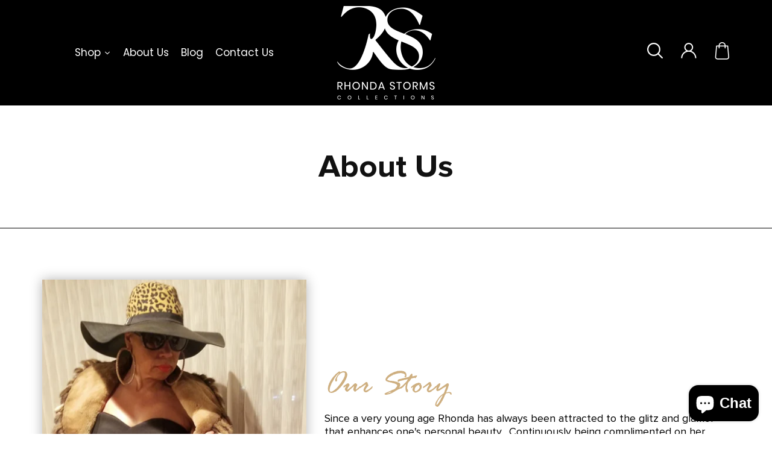

--- FILE ---
content_type: text/html; charset=utf-8
request_url: https://rhondastormscollections.com/pages/about-us
body_size: 23395
content:
<!doctype html>
<html class="no-js" lang="en">
<head>
  <!-- Google tag (gtag.js) -->
<script async src="https://www.googletagmanager.com/gtag/js?id=G-1X3XZLRF65"></script>
<script>
  window.dataLayer = window.dataLayer || [];
  function gtag(){dataLayer.push(arguments);}
  gtag('js', new Date());

  gtag('config', 'G-1X3XZLRF65');
</script>
  <meta charset="utf-8">
  <meta http-equiv="X-UA-Compatible" content="IE=edge,chrome=1">
  <meta name="viewport" content="width=device-width,initial-scale=1">
  <meta name="theme-color" content="#ceaf80">

  <link rel="preconnect" href="https://cdn.shopify.com" crossorigin>
  <link rel="preconnect" href="https://fonts.shopifycdn.com" crossorigin>
  <link rel="preconnect" href="https://monorail-edge.shopifysvc.com">
  <link rel="stylesheet" href="https://cdnjs.cloudflare.com/ajax/libs/font-awesome/4.7.0/css/font-awesome.min.css">
  <link rel='stylesheet' id='fontawesome-css' href='https://use.fontawesome.com/releases/v5.0.1/css/all.css?ver=4.9.1' type='text/css' media='all' /><link rel="preload" href="//rhondastormscollections.com/cdn/shop/t/2/assets/theme.css?v=136619971045174987231616045751" as="style">
  <link rel="preload" as="font" href="" type="font/woff2" crossorigin>
  <link rel="preload" as="font" href="" type="font/woff2" crossorigin>
  <link rel="preload" as="font" href="" type="font/woff2" crossorigin>
  <link rel="preload" href="//rhondastormscollections.com/cdn/shop/t/2/assets/theme.js?v=100230185564256860501616156804" as="script">
  <link rel="preload" href="//rhondastormscollections.com/cdn/shop/t/2/assets/lazysizes.js?v=63098554868324070131616045750" as="script"><link rel="canonical" href="https://rhondastormscollections.com/pages/about-us"><!-- Avada Size Chart Script -->
 
 <script src="//rhondastormscollections.com/cdn/shop/t/2/assets/size-chart-data.js?v=148314771349994651421626996916" defer="defer"></script>

<script>const AVADA_SC_LAST_UPDATE = 1625722504620</script>





<script>const AVADA_SC = {};
          AVADA_SC.product = null;
          AVADA_SC.template = "page";
          AVADA_SC.collections = [];
          AVADA_SC.collections.push("")
          
  </script>
  <!-- /Avada Size Chart Script -->

<title>About Us
&ndash; Rhonda Storms Collections</title><meta name="description" content="Our Story Since a very young age Rhonda has always been attracted to the glitz and glamor that enhances one&#39;s personal beauty.  Continuously being complimented on her fashion sense and flair while growing up, she knew she was bound to end up owning her very own boutique business with the focus on helping individuals ga"><!-- /snippets/social-meta-tags.liquid -->


<meta property="og:site_name" content="Rhonda Storms Collections">
<meta property="og:url" content="https://rhondastormscollections.com/pages/about-us">
<meta property="og:title" content="About Us">
<meta property="og:type" content="website">
<meta property="og:description" content="Our Story Since a very young age Rhonda has always been attracted to the glitz and glamor that enhances one&#39;s personal beauty.  Continuously being complimented on her fashion sense and flair while growing up, she knew she was bound to end up owning her very own boutique business with the focus on helping individuals ga"><meta property="og:image" content="http://rhondastormscollections.com/cdn/shop/files/black-logo.png?v=1617336001">
  <meta property="og:image:secure_url" content="https://rhondastormscollections.com/cdn/shop/files/black-logo.png?v=1617336001">
  <meta property="og:image:width" content="1200">
  <meta property="og:image:height" content="628">


<meta name="twitter:card" content="summary_large_image">
<meta name="twitter:title" content="About Us">
<meta name="twitter:description" content="Our Story Since a very young age Rhonda has always been attracted to the glitz and glamor that enhances one&#39;s personal beauty.  Continuously being complimented on her fashion sense and flair while growing up, she knew she was bound to end up owning her very own boutique business with the focus on helping individuals ga">

  
<style data-shopify>
:root {
    --color-text: #000000;
    --color-text-rgb: 0, 0, 0;
    --color-body-text: #000000;
    --color-sale-text: #EA0606;
    --color-small-button-text-border: #000000;
    --color-text-field: #ffffff;
    --color-text-field-text: #000000;
    --color-text-field-text-rgb: 0, 0, 0;

    --color-btn-primary: #ceaf80;
    --color-btn-primary-darker: #c0985b;
    --color-btn-primary-text: #fffddd;

    --color-blankstate: rgba(0, 0, 0, 0.35);
    --color-blankstate-border: rgba(0, 0, 0, 0.2);
    --color-blankstate-background: rgba(0, 0, 0, 0.1);

    --color-text-focus:#404040;
    --color-overlay-text-focus:#e6e6e6;
    --color-btn-primary-focus:#c0985b;
    --color-btn-social-focus:#d2d2d2;
    --color-small-button-text-border-focus:#404040;
    --predictive-search-focus:#f2f2f2;

    --color-body: #ffffff;
    --color-bg: #ffffff;
    --color-bg-rgb: 255, 255, 255;
    --color-bg-alt: rgba(0, 0, 0, 0.05);
    --color-bg-currency-selector: rgba(0, 0, 0, 0.2);

    --color-overlay-title-text: #ffffff;
    --color-image-overlay: #685858;
    --color-image-overlay-rgb: 104, 88, 88;--opacity-image-overlay: 0.4;--hover-overlay-opacity: 0.8;

    --color-border: #ebebeb;
    --color-border-form: #cccccc;
    --color-border-form-darker: #b3b3b3;

    --svg-select-icon: url(//rhondastormscollections.com/cdn/shop/t/2/assets/ico-select.svg?v=29003672709104678581616045768);
    --slick-img-url: url(//rhondastormscollections.com/cdn/shop/t/2/assets/ajax-loader.gif?v=41356863302472015721616045747);

    --font-weight-body--bold: 700;
    --font-weight-body--bolder: 700;

    --font-stack-header: Helvetica, Arial, sans-serif;
    --font-style-header: normal;
    --font-weight-header: 700;

    --font-stack-body: Helvetica, Arial, sans-serif;
    --font-style-body: normal;
    --font-weight-body: 400;

    --font-size-header: 26;

    --font-size-base: 15;

    --font-h1-desktop: 35;
    --font-h1-mobile: 32;
    --font-h2-desktop: 20;
    --font-h2-mobile: 18;
    --font-h3-mobile: 20;
    --font-h4-desktop: 17;
    --font-h4-mobile: 15;
    --font-h5-desktop: 15;
    --font-h5-mobile: 13;
    --font-h6-desktop: 14;
    --font-h6-mobile: 12;

    --font-mega-title-large-desktop: 65;

    --font-rich-text-large: 17;
    --font-rich-text-small: 13;

    
--color-video-bg: #f2f2f2;

    
    --global-color-image-loader-primary: rgba(0, 0, 0, 0.06);
    --global-color-image-loader-secondary: rgba(0, 0, 0, 0.12);
  }
</style>


  <style>*,::after,::before{box-sizing:border-box}body{margin:0}body,html{background-color:var(--color-body)}body,button{font-size:calc(var(--font-size-base) * 1px);font-family:var(--font-stack-body);font-style:var(--font-style-body);font-weight:var(--font-weight-body);color:var(--color-text);line-height:1.5}body,button{-webkit-font-smoothing:antialiased;-webkit-text-size-adjust:100%}.border-bottom{border-bottom:1px solid var(--color-border)}.btn--link{background-color:transparent;border:0;margin:0;color:var(--color-text);text-align:left}.text-right{text-align:right}.icon{display:inline-block;width:20px;height:20px;vertical-align:middle;fill:currentColor}.icon__fallback-text,.visually-hidden{position:absolute!important;overflow:hidden;clip:rect(0 0 0 0);height:1px;width:1px;margin:-1px;padding:0;border:0}svg.icon:not(.icon--full-color) circle,svg.icon:not(.icon--full-color) ellipse,svg.icon:not(.icon--full-color) g,svg.icon:not(.icon--full-color) line,svg.icon:not(.icon--full-color) path,svg.icon:not(.icon--full-color) polygon,svg.icon:not(.icon--full-color) polyline,svg.icon:not(.icon--full-color) rect,symbol.icon:not(.icon--full-color) circle,symbol.icon:not(.icon--full-color) ellipse,symbol.icon:not(.icon--full-color) g,symbol.icon:not(.icon--full-color) line,symbol.icon:not(.icon--full-color) path,symbol.icon:not(.icon--full-color) polygon,symbol.icon:not(.icon--full-color) polyline,symbol.icon:not(.icon--full-color) rect{fill:inherit;stroke:inherit}li{list-style:none}.list--inline{padding:0;margin:0}.list--inline>li{display:inline-block;margin-bottom:0;vertical-align:middle}a{color:var(--color-text);text-decoration:none}.h1,.h2,h1,h2{margin:0 0 17.5px;font-family:var(--font-stack-header);font-style:var(--font-style-header);font-weight:var(--font-weight-header);line-height:1.2;overflow-wrap:break-word;word-wrap:break-word}.h1 a,.h2 a,h1 a,h2 a{color:inherit;text-decoration:none;font-weight:inherit}.h1,h1{font-size:calc(((var(--font-h1-desktop))/ (var(--font-size-base))) * 1em);text-transform:none;letter-spacing:0}@media only screen and (max-width:749px){.h1,h1{font-size:calc(((var(--font-h1-mobile))/ (var(--font-size-base))) * 1em)}}.h2,h2{font-size:calc(((var(--font-h2-desktop))/ (var(--font-size-base))) * 1em);text-transform:uppercase;letter-spacing:.1em}@media only screen and (max-width:749px){.h2,h2{font-size:calc(((var(--font-h2-mobile))/ (var(--font-size-base))) * 1em)}}p{color:var(--color-body-text);margin:0 0 19.44444px}@media only screen and (max-width:749px){p{font-size:calc(((var(--font-size-base) - 1)/ (var(--font-size-base))) * 1em)}}p:last-child{margin-bottom:0}@media only screen and (max-width:749px){.small--hide{display:none!important}}.grid{list-style:none;margin:0;padding:0;margin-left:-30px}.grid::after{content:'';display:table;clear:both}@media only screen and (max-width:749px){.grid{margin-left:-22px}}.grid::after{content:'';display:table;clear:both}.grid--no-gutters{margin-left:0}.grid--no-gutters .grid__item{padding-left:0}.grid--table{display:table;table-layout:fixed;width:100%}.grid--table>.grid__item{float:none;display:table-cell;vertical-align:middle}.grid__item{float:left;padding-left:30px;width:100%}@media only screen and (max-width:749px){.grid__item{padding-left:22px}}.grid__item[class*="--push"]{position:relative}@media only screen and (min-width:750px){.medium-up--one-quarter{width:25%}.medium-up--push-one-third{width:33.33%}.medium-up--one-half{width:50%}.medium-up--push-one-third{left:33.33%;position:relative}}.site-header{position:relative;background-color:var(--color-body)}@media only screen and (max-width:749px){.site-header{border-bottom:1px solid var(--color-border)}}@media only screen and (min-width:750px){.site-header{padding:0 55px}.site-header.logo--center{padding-top:30px}}.site-header__logo{margin:15px 0}.logo-align--center .site-header__logo{text-align:center;margin:0 auto}@media only screen and (max-width:749px){.logo-align--center .site-header__logo{text-align:left;margin:15px 0}}@media only screen and (max-width:749px){.site-header__logo{padding-left:22px;text-align:left}.site-header__logo img{margin:0}}.site-header__logo-link{display:inline-block;word-break:break-word}@media only screen and (min-width:750px){.logo-align--center .site-header__logo-link{margin:0 auto}}.site-header__logo-image{display:block}@media only screen and (min-width:750px){.site-header__logo-image{margin:0 auto}}.site-header__logo-image img{width:100%}.site-header__logo-image--centered img{margin:0 auto}.site-header__logo img{display:block}.site-header__icons{position:relative;white-space:nowrap}@media only screen and (max-width:749px){.site-header__icons{width:auto;padding-right:13px}.site-header__icons .btn--link,.site-header__icons .site-header__cart{font-size:calc(((var(--font-size-base))/ (var(--font-size-base))) * 1em)}}.site-header__icons-wrapper{position:relative;display:-webkit-flex;display:-ms-flexbox;display:flex;width:100%;-ms-flex-align:center;-webkit-align-items:center;-moz-align-items:center;-ms-align-items:center;-o-align-items:center;align-items:center;-webkit-justify-content:flex-end;-ms-justify-content:flex-end;justify-content:flex-end}.site-header__account,.site-header__cart,.site-header__search{position:relative}.site-header__search.site-header__icon{display:none}@media only screen and (min-width:1400px){.site-header__search.site-header__icon{display:block}}.site-header__search-toggle{display:block}@media only screen and (min-width:750px){.site-header__account,.site-header__cart{padding:10px 11px}}.site-header__cart-title,.site-header__search-title{position:absolute!important;overflow:hidden;clip:rect(0 0 0 0);height:1px;width:1px;margin:-1px;padding:0;border:0;display:block;vertical-align:middle}.site-header__cart-title{margin-right:3px}.site-header__cart-count{display:flex;align-items:center;justify-content:center;position:absolute;right:.4rem;top:.2rem;font-weight:700;background-color:var(--color-btn-primary);color:var(--color-btn-primary-text);border-radius:50%;min-width:1em;height:1em}.site-header__cart-count span{font-family:HelveticaNeue,"Helvetica Neue",Helvetica,Arial,sans-serif;font-size:calc(11em / 16);line-height:1}@media only screen and (max-width:749px){.site-header__cart-count{top:calc(7em / 16);right:0;border-radius:50%;min-width:calc(19em / 16);height:calc(19em / 16)}}@media only screen and (max-width:749px){.site-header__cart-count span{padding:.25em calc(6em / 16);font-size:12px}}.site-header__menu{display:none}@media only screen and (max-width:749px){.site-header__icon{display:inline-block;vertical-align:middle;padding:10px 11px;margin:0}}@media only screen and (min-width:750px){.site-header__icon .icon-search{margin-right:3px}}.announcement-bar{z-index:10;position:relative;text-align:center;border-bottom:1px solid transparent;padding:2px}.announcement-bar__link{display:block}.announcement-bar__message{display:block;padding:11px 22px;font-size:calc(((16)/ (var(--font-size-base))) * 1em);font-weight:var(--font-weight-header)}@media only screen and (min-width:750px){.announcement-bar__message{padding-left:55px;padding-right:55px}}.site-nav{position:relative;padding:0;text-align:center;margin:25px 0}.site-nav a{padding:3px 10px}.site-nav__link{display:block;white-space:nowrap}.site-nav--centered .site-nav__link{padding-top:0}.site-nav__link .icon-chevron-down{width:calc(8em / 16);height:calc(8em / 16);margin-left:.5rem}.site-nav__label{border-bottom:1px solid transparent}.site-nav__link--active .site-nav__label{border-bottom-color:var(--color-text)}.site-nav__link--button{border:none;background-color:transparent;padding:3px 10px}.site-header__mobile-nav{z-index:11;position:relative;background-color:var(--color-body)}@media only screen and (max-width:749px){.site-header__mobile-nav{display:-webkit-flex;display:-ms-flexbox;display:flex;width:100%;-ms-flex-align:center;-webkit-align-items:center;-moz-align-items:center;-ms-align-items:center;-o-align-items:center;align-items:center}}.mobile-nav--open .icon-close{display:none}.main-content{opacity:0}.main-content .shopify-section{display:none}.main-content .shopify-section:first-child{display:inherit}.critical-hidden{display:none}</style>

  <script>
    window.performance.mark('debut:theme_stylesheet_loaded.start');

    function onLoadStylesheet() {
      performance.mark('debut:theme_stylesheet_loaded.end');
      performance.measure('debut:theme_stylesheet_loaded', 'debut:theme_stylesheet_loaded.start', 'debut:theme_stylesheet_loaded.end');

      var url = "//rhondastormscollections.com/cdn/shop/t/2/assets/theme.css?v=136619971045174987231616045751";
      var link = document.querySelector('link[href="' + url + '"]');
      link.loaded = true;
      link.dispatchEvent(new Event('load'));
    }
  </script>

  <link rel="stylesheet" href="//rhondastormscollections.com/cdn/shop/t/2/assets/theme.css?v=136619971045174987231616045751" type="text/css" media="print" onload="this.media='all';onLoadStylesheet()">
  <link rel="stylesheet" href="//rhondastormscollections.com/cdn/shop/t/2/assets/custom.css?v=85974556968850164221621323236" type="text/css" media="print" onload="this.media='all';onLoadStylesheet()">

  <style>
    
    
    
    
    
    
  </style>
  
  <script src="https://ajax.googleapis.com/ajax/libs/jquery/3.5.1/jquery.min.js"></script>

  <script>
    var theme = {
      breakpoints: {
        medium: 750,
        large: 990,
        widescreen: 1400
      },
      strings: {
        addToCart: "Add to cart",
        soldOut: "Sold out",
        unavailable: "Unavailable",
        regularPrice: "Regular price",
        salePrice: "Sale price",
        sale: "Sale",
        fromLowestPrice: "from [price]",
        vendor: "Vendor",
        showMore: "Show More",
        showLess: "Show Less",
        searchFor: "Search for",
        addressError: "Error looking up that address",
        addressNoResults: "No results for that address",
        addressQueryLimit: "You have exceeded the Google API usage limit. Consider upgrading to a \u003ca href=\"https:\/\/developers.google.com\/maps\/premium\/usage-limits\"\u003ePremium Plan\u003c\/a\u003e.",
        authError: "There was a problem authenticating your Google Maps account.",
        newWindow: "Opens in a new window.",
        external: "Opens external website.",
        newWindowExternal: "Opens external website in a new window.",
        removeLabel: "Remove [product]",
        update: "Update",
        quantity: "Quantity",
        discountedTotal: "Discounted total",
        regularTotal: "Regular total",
        priceColumn: "See Price column for discount details.",
        quantityMinimumMessage: "Quantity must be 1 or more",
        cartError: "There was an error while updating your cart. Please try again.",
        removedItemMessage: "Removed \u003cspan class=\"cart__removed-product-details\"\u003e([quantity]) [link]\u003c\/span\u003e from your cart.",
        unitPrice: "Unit price",
        unitPriceSeparator: "per",
        oneCartCount: "1 item",
        otherCartCount: "[count] items",
        quantityLabel: "Quantity: [count]",
        products: "Products",
        loading: "Loading",
        number_of_results: "[result_number] of [results_count]",
        number_of_results_found: "[results_count] results found",
        one_result_found: "1 result found"
      },
      moneyFormat: "${{amount}}",
      moneyFormatWithCurrency: "${{amount}} USD",
      settings: {
        predictiveSearchEnabled: true,
        predictiveSearchShowPrice: false,
        predictiveSearchShowVendor: false
      },
      stylesheet: "//rhondastormscollections.com/cdn/shop/t/2/assets/theme.css?v=136619971045174987231616045751"
    }

    document.documentElement.className = document.documentElement.className.replace('no-js', 'js');
  </script><script src="//rhondastormscollections.com/cdn/shop/t/2/assets/theme.js?v=100230185564256860501616156804" defer="defer"></script>
  <script src="//rhondastormscollections.com/cdn/shop/t/2/assets/lazysizes.js?v=63098554868324070131616045750" async="async"></script>

  <script type="text/javascript">
    if (window.MSInputMethodContext && document.documentMode) {
      var scripts = document.getElementsByTagName('script')[0];
      var polyfill = document.createElement("script");
      polyfill.defer = true;
      polyfill.src = "//rhondastormscollections.com/cdn/shop/t/2/assets/ie11CustomProperties.min.js?v=146208399201472936201616045750";

      scripts.parentNode.insertBefore(polyfill, scripts);
    }
  </script>
   <script>
        window.zoorixCartData = {
          currency: "USD",
          currency_symbol: "$",
          
          original_total_price: 0,
          total_discount: 0,
          item_count: 0,
          items: [
              
          ]
       	  
        }
        window.Zoorix = window.Zoorix || {};
        window.Zoorix.moneyFormat = "${{amount}}";
        window.Zoorix.moneyFormatWithCurrency = "${{amount}} USD";
</script>

  <script>window.performance && window.performance.mark && window.performance.mark('shopify.content_for_header.start');</script><meta name="google-site-verification" content="nbJLZ1EeIHgmvfWRZGh1KzjL8RvER7TRyIsBrUriIZI">
<meta name="google-site-verification" content="VPF0zMgiwZP_PrO_HQPds-sx3ywStS2gv7JRyegqDHY">
<meta name="google-site-verification" content="yKuiridA0CdnQBDfFcnxX-Fc_qvQGBa2EfFrc-C34BA">
<meta id="shopify-digital-wallet" name="shopify-digital-wallet" content="/27227652211/digital_wallets/dialog">
<meta name="shopify-checkout-api-token" content="46a79747e7ee0baf52786404b6413a2a">
<meta id="in-context-paypal-metadata" data-shop-id="27227652211" data-venmo-supported="false" data-environment="production" data-locale="en_US" data-paypal-v4="true" data-currency="USD">
<script async="async" src="/checkouts/internal/preloads.js?locale=en-US"></script>
<link rel="preconnect" href="https://shop.app" crossorigin="anonymous">
<script async="async" src="https://shop.app/checkouts/internal/preloads.js?locale=en-US&shop_id=27227652211" crossorigin="anonymous"></script>
<script id="apple-pay-shop-capabilities" type="application/json">{"shopId":27227652211,"countryCode":"US","currencyCode":"USD","merchantCapabilities":["supports3DS"],"merchantId":"gid:\/\/shopify\/Shop\/27227652211","merchantName":"Rhonda Storms Collections","requiredBillingContactFields":["postalAddress","email","phone"],"requiredShippingContactFields":["postalAddress","email","phone"],"shippingType":"shipping","supportedNetworks":["visa","masterCard","amex","discover","elo","jcb"],"total":{"type":"pending","label":"Rhonda Storms Collections","amount":"1.00"},"shopifyPaymentsEnabled":true,"supportsSubscriptions":true}</script>
<script id="shopify-features" type="application/json">{"accessToken":"46a79747e7ee0baf52786404b6413a2a","betas":["rich-media-storefront-analytics"],"domain":"rhondastormscollections.com","predictiveSearch":true,"shopId":27227652211,"locale":"en"}</script>
<script>var Shopify = Shopify || {};
Shopify.shop = "rhonda-s-fabulous-jewelry.myshopify.com";
Shopify.locale = "en";
Shopify.currency = {"active":"USD","rate":"1.0"};
Shopify.country = "US";
Shopify.theme = {"name":"Rhonda Storms Theme by PX","id":120163270771,"schema_name":"Debut","schema_version":"17.10.0","theme_store_id":null,"role":"main"};
Shopify.theme.handle = "null";
Shopify.theme.style = {"id":null,"handle":null};
Shopify.cdnHost = "rhondastormscollections.com/cdn";
Shopify.routes = Shopify.routes || {};
Shopify.routes.root = "/";</script>
<script type="module">!function(o){(o.Shopify=o.Shopify||{}).modules=!0}(window);</script>
<script>!function(o){function n(){var o=[];function n(){o.push(Array.prototype.slice.apply(arguments))}return n.q=o,n}var t=o.Shopify=o.Shopify||{};t.loadFeatures=n(),t.autoloadFeatures=n()}(window);</script>
<script>
  window.ShopifyPay = window.ShopifyPay || {};
  window.ShopifyPay.apiHost = "shop.app\/pay";
  window.ShopifyPay.redirectState = null;
</script>
<script id="shop-js-analytics" type="application/json">{"pageType":"page"}</script>
<script defer="defer" async type="module" src="//rhondastormscollections.com/cdn/shopifycloud/shop-js/modules/v2/client.init-shop-cart-sync_C5BV16lS.en.esm.js"></script>
<script defer="defer" async type="module" src="//rhondastormscollections.com/cdn/shopifycloud/shop-js/modules/v2/chunk.common_CygWptCX.esm.js"></script>
<script type="module">
  await import("//rhondastormscollections.com/cdn/shopifycloud/shop-js/modules/v2/client.init-shop-cart-sync_C5BV16lS.en.esm.js");
await import("//rhondastormscollections.com/cdn/shopifycloud/shop-js/modules/v2/chunk.common_CygWptCX.esm.js");

  window.Shopify.SignInWithShop?.initShopCartSync?.({"fedCMEnabled":true,"windoidEnabled":true});

</script>
<script>
  window.Shopify = window.Shopify || {};
  if (!window.Shopify.featureAssets) window.Shopify.featureAssets = {};
  window.Shopify.featureAssets['shop-js'] = {"shop-cart-sync":["modules/v2/client.shop-cart-sync_ZFArdW7E.en.esm.js","modules/v2/chunk.common_CygWptCX.esm.js"],"init-fed-cm":["modules/v2/client.init-fed-cm_CmiC4vf6.en.esm.js","modules/v2/chunk.common_CygWptCX.esm.js"],"shop-button":["modules/v2/client.shop-button_tlx5R9nI.en.esm.js","modules/v2/chunk.common_CygWptCX.esm.js"],"shop-cash-offers":["modules/v2/client.shop-cash-offers_DOA2yAJr.en.esm.js","modules/v2/chunk.common_CygWptCX.esm.js","modules/v2/chunk.modal_D71HUcav.esm.js"],"init-windoid":["modules/v2/client.init-windoid_sURxWdc1.en.esm.js","modules/v2/chunk.common_CygWptCX.esm.js"],"shop-toast-manager":["modules/v2/client.shop-toast-manager_ClPi3nE9.en.esm.js","modules/v2/chunk.common_CygWptCX.esm.js"],"init-shop-email-lookup-coordinator":["modules/v2/client.init-shop-email-lookup-coordinator_B8hsDcYM.en.esm.js","modules/v2/chunk.common_CygWptCX.esm.js"],"init-shop-cart-sync":["modules/v2/client.init-shop-cart-sync_C5BV16lS.en.esm.js","modules/v2/chunk.common_CygWptCX.esm.js"],"avatar":["modules/v2/client.avatar_BTnouDA3.en.esm.js"],"pay-button":["modules/v2/client.pay-button_FdsNuTd3.en.esm.js","modules/v2/chunk.common_CygWptCX.esm.js"],"init-customer-accounts":["modules/v2/client.init-customer-accounts_DxDtT_ad.en.esm.js","modules/v2/client.shop-login-button_C5VAVYt1.en.esm.js","modules/v2/chunk.common_CygWptCX.esm.js","modules/v2/chunk.modal_D71HUcav.esm.js"],"init-shop-for-new-customer-accounts":["modules/v2/client.init-shop-for-new-customer-accounts_ChsxoAhi.en.esm.js","modules/v2/client.shop-login-button_C5VAVYt1.en.esm.js","modules/v2/chunk.common_CygWptCX.esm.js","modules/v2/chunk.modal_D71HUcav.esm.js"],"shop-login-button":["modules/v2/client.shop-login-button_C5VAVYt1.en.esm.js","modules/v2/chunk.common_CygWptCX.esm.js","modules/v2/chunk.modal_D71HUcav.esm.js"],"init-customer-accounts-sign-up":["modules/v2/client.init-customer-accounts-sign-up_CPSyQ0Tj.en.esm.js","modules/v2/client.shop-login-button_C5VAVYt1.en.esm.js","modules/v2/chunk.common_CygWptCX.esm.js","modules/v2/chunk.modal_D71HUcav.esm.js"],"shop-follow-button":["modules/v2/client.shop-follow-button_Cva4Ekp9.en.esm.js","modules/v2/chunk.common_CygWptCX.esm.js","modules/v2/chunk.modal_D71HUcav.esm.js"],"checkout-modal":["modules/v2/client.checkout-modal_BPM8l0SH.en.esm.js","modules/v2/chunk.common_CygWptCX.esm.js","modules/v2/chunk.modal_D71HUcav.esm.js"],"lead-capture":["modules/v2/client.lead-capture_Bi8yE_yS.en.esm.js","modules/v2/chunk.common_CygWptCX.esm.js","modules/v2/chunk.modal_D71HUcav.esm.js"],"shop-login":["modules/v2/client.shop-login_D6lNrXab.en.esm.js","modules/v2/chunk.common_CygWptCX.esm.js","modules/v2/chunk.modal_D71HUcav.esm.js"],"payment-terms":["modules/v2/client.payment-terms_CZxnsJam.en.esm.js","modules/v2/chunk.common_CygWptCX.esm.js","modules/v2/chunk.modal_D71HUcav.esm.js"]};
</script>
<script>(function() {
  var isLoaded = false;
  function asyncLoad() {
    if (isLoaded) return;
    isLoaded = true;
    var urls = ["https:\/\/public.zoorix.com\/shops\/8aad0df4-0823-4bbb-a863-19de6c647c40\/zoorix.js?shop=rhonda-s-fabulous-jewelry.myshopify.com","https:\/\/js.smile.io\/v1\/smile-shopify.js?shop=rhonda-s-fabulous-jewelry.myshopify.com","https:\/\/cdn1.stamped.io\/files\/widget.min.js?shop=rhonda-s-fabulous-jewelry.myshopify.com","\/\/cdn.shopify.com\/proxy\/0e433a804c0cad042a1f9e4ada01ba410d2504dac8db3491a0d2520773bf5351\/api.goaffpro.com\/loader.js?shop=rhonda-s-fabulous-jewelry.myshopify.com\u0026sp-cache-control=cHVibGljLCBtYXgtYWdlPTkwMA","https:\/\/cdn.hextom.com\/js\/ultimatesalesboost.js?shop=rhonda-s-fabulous-jewelry.myshopify.com","https:\/\/cdn5.hextom.com\/js\/vimotia.js?shop=rhonda-s-fabulous-jewelry.myshopify.com"];
    for (var i = 0; i < urls.length; i++) {
      var s = document.createElement('script');
      s.type = 'text/javascript';
      s.async = true;
      s.src = urls[i];
      var x = document.getElementsByTagName('script')[0];
      x.parentNode.insertBefore(s, x);
    }
  };
  if(window.attachEvent) {
    window.attachEvent('onload', asyncLoad);
  } else {
    window.addEventListener('load', asyncLoad, false);
  }
})();</script>
<script id="__st">var __st={"a":27227652211,"offset":-18000,"reqid":"fc4a186f-13b3-4b1b-858e-7afbddb35e63-1768715437","pageurl":"rhondastormscollections.com\/pages\/about-us","s":"pages-48674013299","u":"cbf0202419bc","p":"page","rtyp":"page","rid":48674013299};</script>
<script>window.ShopifyPaypalV4VisibilityTracking = true;</script>
<script id="captcha-bootstrap">!function(){'use strict';const t='contact',e='account',n='new_comment',o=[[t,t],['blogs',n],['comments',n],[t,'customer']],c=[[e,'customer_login'],[e,'guest_login'],[e,'recover_customer_password'],[e,'create_customer']],r=t=>t.map((([t,e])=>`form[action*='/${t}']:not([data-nocaptcha='true']) input[name='form_type'][value='${e}']`)).join(','),a=t=>()=>t?[...document.querySelectorAll(t)].map((t=>t.form)):[];function s(){const t=[...o],e=r(t);return a(e)}const i='password',u='form_key',d=['recaptcha-v3-token','g-recaptcha-response','h-captcha-response',i],f=()=>{try{return window.sessionStorage}catch{return}},m='__shopify_v',_=t=>t.elements[u];function p(t,e,n=!1){try{const o=window.sessionStorage,c=JSON.parse(o.getItem(e)),{data:r}=function(t){const{data:e,action:n}=t;return t[m]||n?{data:e,action:n}:{data:t,action:n}}(c);for(const[e,n]of Object.entries(r))t.elements[e]&&(t.elements[e].value=n);n&&o.removeItem(e)}catch(o){console.error('form repopulation failed',{error:o})}}const l='form_type',E='cptcha';function T(t){t.dataset[E]=!0}const w=window,h=w.document,L='Shopify',v='ce_forms',y='captcha';let A=!1;((t,e)=>{const n=(g='f06e6c50-85a8-45c8-87d0-21a2b65856fe',I='https://cdn.shopify.com/shopifycloud/storefront-forms-hcaptcha/ce_storefront_forms_captcha_hcaptcha.v1.5.2.iife.js',D={infoText:'Protected by hCaptcha',privacyText:'Privacy',termsText:'Terms'},(t,e,n)=>{const o=w[L][v],c=o.bindForm;if(c)return c(t,g,e,D).then(n);var r;o.q.push([[t,g,e,D],n]),r=I,A||(h.body.append(Object.assign(h.createElement('script'),{id:'captcha-provider',async:!0,src:r})),A=!0)});var g,I,D;w[L]=w[L]||{},w[L][v]=w[L][v]||{},w[L][v].q=[],w[L][y]=w[L][y]||{},w[L][y].protect=function(t,e){n(t,void 0,e),T(t)},Object.freeze(w[L][y]),function(t,e,n,w,h,L){const[v,y,A,g]=function(t,e,n){const i=e?o:[],u=t?c:[],d=[...i,...u],f=r(d),m=r(i),_=r(d.filter((([t,e])=>n.includes(e))));return[a(f),a(m),a(_),s()]}(w,h,L),I=t=>{const e=t.target;return e instanceof HTMLFormElement?e:e&&e.form},D=t=>v().includes(t);t.addEventListener('submit',(t=>{const e=I(t);if(!e)return;const n=D(e)&&!e.dataset.hcaptchaBound&&!e.dataset.recaptchaBound,o=_(e),c=g().includes(e)&&(!o||!o.value);(n||c)&&t.preventDefault(),c&&!n&&(function(t){try{if(!f())return;!function(t){const e=f();if(!e)return;const n=_(t);if(!n)return;const o=n.value;o&&e.removeItem(o)}(t);const e=Array.from(Array(32),(()=>Math.random().toString(36)[2])).join('');!function(t,e){_(t)||t.append(Object.assign(document.createElement('input'),{type:'hidden',name:u})),t.elements[u].value=e}(t,e),function(t,e){const n=f();if(!n)return;const o=[...t.querySelectorAll(`input[type='${i}']`)].map((({name:t})=>t)),c=[...d,...o],r={};for(const[a,s]of new FormData(t).entries())c.includes(a)||(r[a]=s);n.setItem(e,JSON.stringify({[m]:1,action:t.action,data:r}))}(t,e)}catch(e){console.error('failed to persist form',e)}}(e),e.submit())}));const S=(t,e)=>{t&&!t.dataset[E]&&(n(t,e.some((e=>e===t))),T(t))};for(const o of['focusin','change'])t.addEventListener(o,(t=>{const e=I(t);D(e)&&S(e,y())}));const B=e.get('form_key'),M=e.get(l),P=B&&M;t.addEventListener('DOMContentLoaded',(()=>{const t=y();if(P)for(const e of t)e.elements[l].value===M&&p(e,B);[...new Set([...A(),...v().filter((t=>'true'===t.dataset.shopifyCaptcha))])].forEach((e=>S(e,t)))}))}(h,new URLSearchParams(w.location.search),n,t,e,['guest_login'])})(!0,!0)}();</script>
<script integrity="sha256-4kQ18oKyAcykRKYeNunJcIwy7WH5gtpwJnB7kiuLZ1E=" data-source-attribution="shopify.loadfeatures" defer="defer" src="//rhondastormscollections.com/cdn/shopifycloud/storefront/assets/storefront/load_feature-a0a9edcb.js" crossorigin="anonymous"></script>
<script crossorigin="anonymous" defer="defer" src="//rhondastormscollections.com/cdn/shopifycloud/storefront/assets/shopify_pay/storefront-65b4c6d7.js?v=20250812"></script>
<script data-source-attribution="shopify.dynamic_checkout.dynamic.init">var Shopify=Shopify||{};Shopify.PaymentButton=Shopify.PaymentButton||{isStorefrontPortableWallets:!0,init:function(){window.Shopify.PaymentButton.init=function(){};var t=document.createElement("script");t.src="https://rhondastormscollections.com/cdn/shopifycloud/portable-wallets/latest/portable-wallets.en.js",t.type="module",document.head.appendChild(t)}};
</script>
<script data-source-attribution="shopify.dynamic_checkout.buyer_consent">
  function portableWalletsHideBuyerConsent(e){var t=document.getElementById("shopify-buyer-consent"),n=document.getElementById("shopify-subscription-policy-button");t&&n&&(t.classList.add("hidden"),t.setAttribute("aria-hidden","true"),n.removeEventListener("click",e))}function portableWalletsShowBuyerConsent(e){var t=document.getElementById("shopify-buyer-consent"),n=document.getElementById("shopify-subscription-policy-button");t&&n&&(t.classList.remove("hidden"),t.removeAttribute("aria-hidden"),n.addEventListener("click",e))}window.Shopify?.PaymentButton&&(window.Shopify.PaymentButton.hideBuyerConsent=portableWalletsHideBuyerConsent,window.Shopify.PaymentButton.showBuyerConsent=portableWalletsShowBuyerConsent);
</script>
<script data-source-attribution="shopify.dynamic_checkout.cart.bootstrap">document.addEventListener("DOMContentLoaded",(function(){function t(){return document.querySelector("shopify-accelerated-checkout-cart, shopify-accelerated-checkout")}if(t())Shopify.PaymentButton.init();else{new MutationObserver((function(e,n){t()&&(Shopify.PaymentButton.init(),n.disconnect())})).observe(document.body,{childList:!0,subtree:!0})}}));
</script>
<link id="shopify-accelerated-checkout-styles" rel="stylesheet" media="screen" href="https://rhondastormscollections.com/cdn/shopifycloud/portable-wallets/latest/accelerated-checkout-backwards-compat.css" crossorigin="anonymous">
<style id="shopify-accelerated-checkout-cart">
        #shopify-buyer-consent {
  margin-top: 1em;
  display: inline-block;
  width: 100%;
}

#shopify-buyer-consent.hidden {
  display: none;
}

#shopify-subscription-policy-button {
  background: none;
  border: none;
  padding: 0;
  text-decoration: underline;
  font-size: inherit;
  cursor: pointer;
}

#shopify-subscription-policy-button::before {
  box-shadow: none;
}

      </style>

<script>window.performance && window.performance.mark && window.performance.mark('shopify.content_for_header.end');</script><script>var loox_global_hash = '1620936745032';</script><script>var loox_widgeton_caret = {"visible":true};</script><style>.loox-reviews-default { max-width: 1200px; margin: 0 auto; }.loox-rating .loox-icon.loox-caret { color:#333; cursor: pointer; }</style>
  
  
  

  










<script src="https://cdn.shopify.com/extensions/7bc9bb47-adfa-4267-963e-cadee5096caf/inbox-1252/assets/inbox-chat-loader.js" type="text/javascript" defer="defer"></script>
<link href="https://monorail-edge.shopifysvc.com" rel="dns-prefetch">
<script>(function(){if ("sendBeacon" in navigator && "performance" in window) {try {var session_token_from_headers = performance.getEntriesByType('navigation')[0].serverTiming.find(x => x.name == '_s').description;} catch {var session_token_from_headers = undefined;}var session_cookie_matches = document.cookie.match(/_shopify_s=([^;]*)/);var session_token_from_cookie = session_cookie_matches && session_cookie_matches.length === 2 ? session_cookie_matches[1] : "";var session_token = session_token_from_headers || session_token_from_cookie || "";function handle_abandonment_event(e) {var entries = performance.getEntries().filter(function(entry) {return /monorail-edge.shopifysvc.com/.test(entry.name);});if (!window.abandonment_tracked && entries.length === 0) {window.abandonment_tracked = true;var currentMs = Date.now();var navigation_start = performance.timing.navigationStart;var payload = {shop_id: 27227652211,url: window.location.href,navigation_start,duration: currentMs - navigation_start,session_token,page_type: "page"};window.navigator.sendBeacon("https://monorail-edge.shopifysvc.com/v1/produce", JSON.stringify({schema_id: "online_store_buyer_site_abandonment/1.1",payload: payload,metadata: {event_created_at_ms: currentMs,event_sent_at_ms: currentMs}}));}}window.addEventListener('pagehide', handle_abandonment_event);}}());</script>
<script id="web-pixels-manager-setup">(function e(e,d,r,n,o){if(void 0===o&&(o={}),!Boolean(null===(a=null===(i=window.Shopify)||void 0===i?void 0:i.analytics)||void 0===a?void 0:a.replayQueue)){var i,a;window.Shopify=window.Shopify||{};var t=window.Shopify;t.analytics=t.analytics||{};var s=t.analytics;s.replayQueue=[],s.publish=function(e,d,r){return s.replayQueue.push([e,d,r]),!0};try{self.performance.mark("wpm:start")}catch(e){}var l=function(){var e={modern:/Edge?\/(1{2}[4-9]|1[2-9]\d|[2-9]\d{2}|\d{4,})\.\d+(\.\d+|)|Firefox\/(1{2}[4-9]|1[2-9]\d|[2-9]\d{2}|\d{4,})\.\d+(\.\d+|)|Chrom(ium|e)\/(9{2}|\d{3,})\.\d+(\.\d+|)|(Maci|X1{2}).+ Version\/(15\.\d+|(1[6-9]|[2-9]\d|\d{3,})\.\d+)([,.]\d+|)( \(\w+\)|)( Mobile\/\w+|) Safari\/|Chrome.+OPR\/(9{2}|\d{3,})\.\d+\.\d+|(CPU[ +]OS|iPhone[ +]OS|CPU[ +]iPhone|CPU IPhone OS|CPU iPad OS)[ +]+(15[._]\d+|(1[6-9]|[2-9]\d|\d{3,})[._]\d+)([._]\d+|)|Android:?[ /-](13[3-9]|1[4-9]\d|[2-9]\d{2}|\d{4,})(\.\d+|)(\.\d+|)|Android.+Firefox\/(13[5-9]|1[4-9]\d|[2-9]\d{2}|\d{4,})\.\d+(\.\d+|)|Android.+Chrom(ium|e)\/(13[3-9]|1[4-9]\d|[2-9]\d{2}|\d{4,})\.\d+(\.\d+|)|SamsungBrowser\/([2-9]\d|\d{3,})\.\d+/,legacy:/Edge?\/(1[6-9]|[2-9]\d|\d{3,})\.\d+(\.\d+|)|Firefox\/(5[4-9]|[6-9]\d|\d{3,})\.\d+(\.\d+|)|Chrom(ium|e)\/(5[1-9]|[6-9]\d|\d{3,})\.\d+(\.\d+|)([\d.]+$|.*Safari\/(?![\d.]+ Edge\/[\d.]+$))|(Maci|X1{2}).+ Version\/(10\.\d+|(1[1-9]|[2-9]\d|\d{3,})\.\d+)([,.]\d+|)( \(\w+\)|)( Mobile\/\w+|) Safari\/|Chrome.+OPR\/(3[89]|[4-9]\d|\d{3,})\.\d+\.\d+|(CPU[ +]OS|iPhone[ +]OS|CPU[ +]iPhone|CPU IPhone OS|CPU iPad OS)[ +]+(10[._]\d+|(1[1-9]|[2-9]\d|\d{3,})[._]\d+)([._]\d+|)|Android:?[ /-](13[3-9]|1[4-9]\d|[2-9]\d{2}|\d{4,})(\.\d+|)(\.\d+|)|Mobile Safari.+OPR\/([89]\d|\d{3,})\.\d+\.\d+|Android.+Firefox\/(13[5-9]|1[4-9]\d|[2-9]\d{2}|\d{4,})\.\d+(\.\d+|)|Android.+Chrom(ium|e)\/(13[3-9]|1[4-9]\d|[2-9]\d{2}|\d{4,})\.\d+(\.\d+|)|Android.+(UC? ?Browser|UCWEB|U3)[ /]?(15\.([5-9]|\d{2,})|(1[6-9]|[2-9]\d|\d{3,})\.\d+)\.\d+|SamsungBrowser\/(5\.\d+|([6-9]|\d{2,})\.\d+)|Android.+MQ{2}Browser\/(14(\.(9|\d{2,})|)|(1[5-9]|[2-9]\d|\d{3,})(\.\d+|))(\.\d+|)|K[Aa][Ii]OS\/(3\.\d+|([4-9]|\d{2,})\.\d+)(\.\d+|)/},d=e.modern,r=e.legacy,n=navigator.userAgent;return n.match(d)?"modern":n.match(r)?"legacy":"unknown"}(),u="modern"===l?"modern":"legacy",c=(null!=n?n:{modern:"",legacy:""})[u],f=function(e){return[e.baseUrl,"/wpm","/b",e.hashVersion,"modern"===e.buildTarget?"m":"l",".js"].join("")}({baseUrl:d,hashVersion:r,buildTarget:u}),m=function(e){var d=e.version,r=e.bundleTarget,n=e.surface,o=e.pageUrl,i=e.monorailEndpoint;return{emit:function(e){var a=e.status,t=e.errorMsg,s=(new Date).getTime(),l=JSON.stringify({metadata:{event_sent_at_ms:s},events:[{schema_id:"web_pixels_manager_load/3.1",payload:{version:d,bundle_target:r,page_url:o,status:a,surface:n,error_msg:t},metadata:{event_created_at_ms:s}}]});if(!i)return console&&console.warn&&console.warn("[Web Pixels Manager] No Monorail endpoint provided, skipping logging."),!1;try{return self.navigator.sendBeacon.bind(self.navigator)(i,l)}catch(e){}var u=new XMLHttpRequest;try{return u.open("POST",i,!0),u.setRequestHeader("Content-Type","text/plain"),u.send(l),!0}catch(e){return console&&console.warn&&console.warn("[Web Pixels Manager] Got an unhandled error while logging to Monorail."),!1}}}}({version:r,bundleTarget:l,surface:e.surface,pageUrl:self.location.href,monorailEndpoint:e.monorailEndpoint});try{o.browserTarget=l,function(e){var d=e.src,r=e.async,n=void 0===r||r,o=e.onload,i=e.onerror,a=e.sri,t=e.scriptDataAttributes,s=void 0===t?{}:t,l=document.createElement("script"),u=document.querySelector("head"),c=document.querySelector("body");if(l.async=n,l.src=d,a&&(l.integrity=a,l.crossOrigin="anonymous"),s)for(var f in s)if(Object.prototype.hasOwnProperty.call(s,f))try{l.dataset[f]=s[f]}catch(e){}if(o&&l.addEventListener("load",o),i&&l.addEventListener("error",i),u)u.appendChild(l);else{if(!c)throw new Error("Did not find a head or body element to append the script");c.appendChild(l)}}({src:f,async:!0,onload:function(){if(!function(){var e,d;return Boolean(null===(d=null===(e=window.Shopify)||void 0===e?void 0:e.analytics)||void 0===d?void 0:d.initialized)}()){var d=window.webPixelsManager.init(e)||void 0;if(d){var r=window.Shopify.analytics;r.replayQueue.forEach((function(e){var r=e[0],n=e[1],o=e[2];d.publishCustomEvent(r,n,o)})),r.replayQueue=[],r.publish=d.publishCustomEvent,r.visitor=d.visitor,r.initialized=!0}}},onerror:function(){return m.emit({status:"failed",errorMsg:"".concat(f," has failed to load")})},sri:function(e){var d=/^sha384-[A-Za-z0-9+/=]+$/;return"string"==typeof e&&d.test(e)}(c)?c:"",scriptDataAttributes:o}),m.emit({status:"loading"})}catch(e){m.emit({status:"failed",errorMsg:(null==e?void 0:e.message)||"Unknown error"})}}})({shopId: 27227652211,storefrontBaseUrl: "https://rhondastormscollections.com",extensionsBaseUrl: "https://extensions.shopifycdn.com/cdn/shopifycloud/web-pixels-manager",monorailEndpoint: "https://monorail-edge.shopifysvc.com/unstable/produce_batch",surface: "storefront-renderer",enabledBetaFlags: ["2dca8a86"],webPixelsConfigList: [{"id":"897384563","configuration":"{\"shop\":\"rhonda-s-fabulous-jewelry.myshopify.com\",\"cookie_duration\":\"604800\"}","eventPayloadVersion":"v1","runtimeContext":"STRICT","scriptVersion":"a2e7513c3708f34b1f617d7ce88f9697","type":"APP","apiClientId":2744533,"privacyPurposes":["ANALYTICS","MARKETING"],"dataSharingAdjustments":{"protectedCustomerApprovalScopes":["read_customer_address","read_customer_email","read_customer_name","read_customer_personal_data","read_customer_phone"]}},{"id":"865140851","configuration":"{\"webPixelName\":\"Judge.me\"}","eventPayloadVersion":"v1","runtimeContext":"STRICT","scriptVersion":"34ad157958823915625854214640f0bf","type":"APP","apiClientId":683015,"privacyPurposes":["ANALYTICS"],"dataSharingAdjustments":{"protectedCustomerApprovalScopes":["read_customer_email","read_customer_name","read_customer_personal_data","read_customer_phone"]}},{"id":"462585971","configuration":"{\"config\":\"{\\\"google_tag_ids\\\":[\\\"G-1X3XZLRF65\\\",\\\"AW-17812748308\\\",\\\"GT-WBKX54M\\\"],\\\"target_country\\\":\\\"US\\\",\\\"gtag_events\\\":[{\\\"type\\\":\\\"begin_checkout\\\",\\\"action_label\\\":[\\\"G-1X3XZLRF65\\\",\\\"AW-17812748308\\\/-PWxCNrbktMbEJTw461C\\\"]},{\\\"type\\\":\\\"search\\\",\\\"action_label\\\":[\\\"G-1X3XZLRF65\\\",\\\"AW-17812748308\\\/ku2WCObbktMbEJTw461C\\\"]},{\\\"type\\\":\\\"view_item\\\",\\\"action_label\\\":[\\\"G-1X3XZLRF65\\\",\\\"AW-17812748308\\\/cedLCOPbktMbEJTw461C\\\",\\\"MC-PBNBF9R89G\\\"]},{\\\"type\\\":\\\"purchase\\\",\\\"action_label\\\":[\\\"G-1X3XZLRF65\\\",\\\"AW-17812748308\\\/pZH5CNfbktMbEJTw461C\\\",\\\"MC-PBNBF9R89G\\\"]},{\\\"type\\\":\\\"page_view\\\",\\\"action_label\\\":[\\\"G-1X3XZLRF65\\\",\\\"AW-17812748308\\\/_JUtCODbktMbEJTw461C\\\",\\\"MC-PBNBF9R89G\\\"]},{\\\"type\\\":\\\"add_payment_info\\\",\\\"action_label\\\":[\\\"G-1X3XZLRF65\\\",\\\"AW-17812748308\\\/nyoICOnbktMbEJTw461C\\\"]},{\\\"type\\\":\\\"add_to_cart\\\",\\\"action_label\\\":[\\\"G-1X3XZLRF65\\\",\\\"AW-17812748308\\\/wvxsCN3bktMbEJTw461C\\\"]}],\\\"enable_monitoring_mode\\\":false}\"}","eventPayloadVersion":"v1","runtimeContext":"OPEN","scriptVersion":"b2a88bafab3e21179ed38636efcd8a93","type":"APP","apiClientId":1780363,"privacyPurposes":[],"dataSharingAdjustments":{"protectedCustomerApprovalScopes":["read_customer_address","read_customer_email","read_customer_name","read_customer_personal_data","read_customer_phone"]}},{"id":"168886387","configuration":"{\"pixel_id\":\"384710286315062\",\"pixel_type\":\"facebook_pixel\",\"metaapp_system_user_token\":\"-\"}","eventPayloadVersion":"v1","runtimeContext":"OPEN","scriptVersion":"ca16bc87fe92b6042fbaa3acc2fbdaa6","type":"APP","apiClientId":2329312,"privacyPurposes":["ANALYTICS","MARKETING","SALE_OF_DATA"],"dataSharingAdjustments":{"protectedCustomerApprovalScopes":["read_customer_address","read_customer_email","read_customer_name","read_customer_personal_data","read_customer_phone"]}},{"id":"64684147","eventPayloadVersion":"v1","runtimeContext":"LAX","scriptVersion":"1","type":"CUSTOM","privacyPurposes":["MARKETING"],"name":"Meta pixel (migrated)"},{"id":"shopify-app-pixel","configuration":"{}","eventPayloadVersion":"v1","runtimeContext":"STRICT","scriptVersion":"0450","apiClientId":"shopify-pixel","type":"APP","privacyPurposes":["ANALYTICS","MARKETING"]},{"id":"shopify-custom-pixel","eventPayloadVersion":"v1","runtimeContext":"LAX","scriptVersion":"0450","apiClientId":"shopify-pixel","type":"CUSTOM","privacyPurposes":["ANALYTICS","MARKETING"]}],isMerchantRequest: false,initData: {"shop":{"name":"Rhonda Storms Collections","paymentSettings":{"currencyCode":"USD"},"myshopifyDomain":"rhonda-s-fabulous-jewelry.myshopify.com","countryCode":"US","storefrontUrl":"https:\/\/rhondastormscollections.com"},"customer":null,"cart":null,"checkout":null,"productVariants":[],"purchasingCompany":null},},"https://rhondastormscollections.com/cdn","fcfee988w5aeb613cpc8e4bc33m6693e112",{"modern":"","legacy":""},{"shopId":"27227652211","storefrontBaseUrl":"https:\/\/rhondastormscollections.com","extensionBaseUrl":"https:\/\/extensions.shopifycdn.com\/cdn\/shopifycloud\/web-pixels-manager","surface":"storefront-renderer","enabledBetaFlags":"[\"2dca8a86\"]","isMerchantRequest":"false","hashVersion":"fcfee988w5aeb613cpc8e4bc33m6693e112","publish":"custom","events":"[[\"page_viewed\",{}]]"});</script><script>
  window.ShopifyAnalytics = window.ShopifyAnalytics || {};
  window.ShopifyAnalytics.meta = window.ShopifyAnalytics.meta || {};
  window.ShopifyAnalytics.meta.currency = 'USD';
  var meta = {"page":{"pageType":"page","resourceType":"page","resourceId":48674013299,"requestId":"fc4a186f-13b3-4b1b-858e-7afbddb35e63-1768715437"}};
  for (var attr in meta) {
    window.ShopifyAnalytics.meta[attr] = meta[attr];
  }
</script>
<script class="analytics">
  (function () {
    var customDocumentWrite = function(content) {
      var jquery = null;

      if (window.jQuery) {
        jquery = window.jQuery;
      } else if (window.Checkout && window.Checkout.$) {
        jquery = window.Checkout.$;
      }

      if (jquery) {
        jquery('body').append(content);
      }
    };

    var hasLoggedConversion = function(token) {
      if (token) {
        return document.cookie.indexOf('loggedConversion=' + token) !== -1;
      }
      return false;
    }

    var setCookieIfConversion = function(token) {
      if (token) {
        var twoMonthsFromNow = new Date(Date.now());
        twoMonthsFromNow.setMonth(twoMonthsFromNow.getMonth() + 2);

        document.cookie = 'loggedConversion=' + token + '; expires=' + twoMonthsFromNow;
      }
    }

    var trekkie = window.ShopifyAnalytics.lib = window.trekkie = window.trekkie || [];
    if (trekkie.integrations) {
      return;
    }
    trekkie.methods = [
      'identify',
      'page',
      'ready',
      'track',
      'trackForm',
      'trackLink'
    ];
    trekkie.factory = function(method) {
      return function() {
        var args = Array.prototype.slice.call(arguments);
        args.unshift(method);
        trekkie.push(args);
        return trekkie;
      };
    };
    for (var i = 0; i < trekkie.methods.length; i++) {
      var key = trekkie.methods[i];
      trekkie[key] = trekkie.factory(key);
    }
    trekkie.load = function(config) {
      trekkie.config = config || {};
      trekkie.config.initialDocumentCookie = document.cookie;
      var first = document.getElementsByTagName('script')[0];
      var script = document.createElement('script');
      script.type = 'text/javascript';
      script.onerror = function(e) {
        var scriptFallback = document.createElement('script');
        scriptFallback.type = 'text/javascript';
        scriptFallback.onerror = function(error) {
                var Monorail = {
      produce: function produce(monorailDomain, schemaId, payload) {
        var currentMs = new Date().getTime();
        var event = {
          schema_id: schemaId,
          payload: payload,
          metadata: {
            event_created_at_ms: currentMs,
            event_sent_at_ms: currentMs
          }
        };
        return Monorail.sendRequest("https://" + monorailDomain + "/v1/produce", JSON.stringify(event));
      },
      sendRequest: function sendRequest(endpointUrl, payload) {
        // Try the sendBeacon API
        if (window && window.navigator && typeof window.navigator.sendBeacon === 'function' && typeof window.Blob === 'function' && !Monorail.isIos12()) {
          var blobData = new window.Blob([payload], {
            type: 'text/plain'
          });

          if (window.navigator.sendBeacon(endpointUrl, blobData)) {
            return true;
          } // sendBeacon was not successful

        } // XHR beacon

        var xhr = new XMLHttpRequest();

        try {
          xhr.open('POST', endpointUrl);
          xhr.setRequestHeader('Content-Type', 'text/plain');
          xhr.send(payload);
        } catch (e) {
          console.log(e);
        }

        return false;
      },
      isIos12: function isIos12() {
        return window.navigator.userAgent.lastIndexOf('iPhone; CPU iPhone OS 12_') !== -1 || window.navigator.userAgent.lastIndexOf('iPad; CPU OS 12_') !== -1;
      }
    };
    Monorail.produce('monorail-edge.shopifysvc.com',
      'trekkie_storefront_load_errors/1.1',
      {shop_id: 27227652211,
      theme_id: 120163270771,
      app_name: "storefront",
      context_url: window.location.href,
      source_url: "//rhondastormscollections.com/cdn/s/trekkie.storefront.cd680fe47e6c39ca5d5df5f0a32d569bc48c0f27.min.js"});

        };
        scriptFallback.async = true;
        scriptFallback.src = '//rhondastormscollections.com/cdn/s/trekkie.storefront.cd680fe47e6c39ca5d5df5f0a32d569bc48c0f27.min.js';
        first.parentNode.insertBefore(scriptFallback, first);
      };
      script.async = true;
      script.src = '//rhondastormscollections.com/cdn/s/trekkie.storefront.cd680fe47e6c39ca5d5df5f0a32d569bc48c0f27.min.js';
      first.parentNode.insertBefore(script, first);
    };
    trekkie.load(
      {"Trekkie":{"appName":"storefront","development":false,"defaultAttributes":{"shopId":27227652211,"isMerchantRequest":null,"themeId":120163270771,"themeCityHash":"13949275905318465386","contentLanguage":"en","currency":"USD","eventMetadataId":"f082e69f-5a07-4ea9-87e7-41ae4be1b699"},"isServerSideCookieWritingEnabled":true,"monorailRegion":"shop_domain","enabledBetaFlags":["65f19447"]},"Session Attribution":{},"S2S":{"facebookCapiEnabled":true,"source":"trekkie-storefront-renderer","apiClientId":580111}}
    );

    var loaded = false;
    trekkie.ready(function() {
      if (loaded) return;
      loaded = true;

      window.ShopifyAnalytics.lib = window.trekkie;

      var originalDocumentWrite = document.write;
      document.write = customDocumentWrite;
      try { window.ShopifyAnalytics.merchantGoogleAnalytics.call(this); } catch(error) {};
      document.write = originalDocumentWrite;

      window.ShopifyAnalytics.lib.page(null,{"pageType":"page","resourceType":"page","resourceId":48674013299,"requestId":"fc4a186f-13b3-4b1b-858e-7afbddb35e63-1768715437","shopifyEmitted":true});

      var match = window.location.pathname.match(/checkouts\/(.+)\/(thank_you|post_purchase)/)
      var token = match? match[1]: undefined;
      if (!hasLoggedConversion(token)) {
        setCookieIfConversion(token);
        
      }
    });


        var eventsListenerScript = document.createElement('script');
        eventsListenerScript.async = true;
        eventsListenerScript.src = "//rhondastormscollections.com/cdn/shopifycloud/storefront/assets/shop_events_listener-3da45d37.js";
        document.getElementsByTagName('head')[0].appendChild(eventsListenerScript);

})();</script>
<script
  defer
  src="https://rhondastormscollections.com/cdn/shopifycloud/perf-kit/shopify-perf-kit-3.0.4.min.js"
  data-application="storefront-renderer"
  data-shop-id="27227652211"
  data-render-region="gcp-us-central1"
  data-page-type="page"
  data-theme-instance-id="120163270771"
  data-theme-name="Debut"
  data-theme-version="17.10.0"
  data-monorail-region="shop_domain"
  data-resource-timing-sampling-rate="10"
  data-shs="true"
  data-shs-beacon="true"
  data-shs-export-with-fetch="true"
  data-shs-logs-sample-rate="1"
  data-shs-beacon-endpoint="https://rhondastormscollections.com/api/collect"
></script>
</head>

<body class="template-page">

  <a class="in-page-link visually-hidden skip-link" href="#MainContent">Skip to content</a><style data-shopify>

  .cart-popup {
    box-shadow: 1px 1px 10px 2px rgba(235, 235, 235, 0.5);
  }</style><div class="cart-popup-wrapper cart-popup-wrapper--hidden critical-hidden" role="dialog" aria-modal="true" aria-labelledby="CartPopupHeading" data-cart-popup-wrapper>
  <div class="cart-popup" data-cart-popup tabindex="-1">
    <div class="cart-popup__header">
      <h2 id="CartPopupHeading" class="cart-popup__heading">Just added to your cart</h2>
      <button class="cart-popup__close" aria-label="Close" data-cart-popup-close><svg aria-hidden="true" focusable="false" role="presentation" class="icon icon-close" viewBox="0 0 40 40"><path d="M23.868 20.015L39.117 4.78c1.11-1.108 1.11-2.77 0-3.877-1.109-1.108-2.773-1.108-3.882 0L19.986 16.137 4.737.904C3.628-.204 1.965-.204.856.904c-1.11 1.108-1.11 2.77 0 3.877l15.249 15.234L.855 35.248c-1.108 1.108-1.108 2.77 0 3.877.555.554 1.248.831 1.942.831s1.386-.277 1.94-.83l15.25-15.234 15.248 15.233c.555.554 1.248.831 1.941.831s1.387-.277 1.941-.83c1.11-1.109 1.11-2.77 0-3.878L23.868 20.015z" class="layer"/></svg></button>
    </div>
    <div class="cart-popup-item">
      <div class="cart-popup-item__image-wrapper hide" data-cart-popup-image-wrapper data-image-loading-animation></div>
      <div class="cart-popup-item__description">
        <div>
          <h3 class="cart-popup-item__title" data-cart-popup-title></h3>
          <ul class="product-details" aria-label="Product details" data-cart-popup-product-details></ul>
        </div>
        <div class="cart-popup-item__quantity">
          <span class="visually-hidden" data-cart-popup-quantity-label></span>
          <span aria-hidden="true">Qty:</span>
          <span aria-hidden="true" data-cart-popup-quantity></span>
        </div>
      </div>
    </div>

    <a href="/cart" class="cart-popup__cta-link btn btn--secondary-accent">
      View cart (<span data-cart-popup-cart-quantity></span>)
    </a>

    <div class="cart-popup__dismiss">
      <button class="cart-popup__dismiss-button text-link text-link--accent" data-cart-popup-dismiss>
        Continue shopping
      </button>
    </div>
  </div>
</div>

<div id="shopify-section-header" class="shopify-section">
  <style>
    
      .site-header__logo-image {
        max-width: 163px;
      }
    

    
  </style>


<div id="SearchDrawer" class="search-bar drawer drawer--top critical-hidden" role="dialog" aria-modal="true" aria-label="Search" data-predictive-search-drawer>
  <div class="search-bar__interior">
    <div class="search-form__container" data-search-form-container>
      <form class="search-form search-bar__form" action="/search" method="get" role="search">
        <div class="search-form__input-wrapper">
          <input
            type="text"
            name="q"
            placeholder="Search"
            role="combobox"
            aria-autocomplete="list"
            aria-owns="predictive-search-results"
            aria-expanded="false"
            aria-label="Search"
            aria-haspopup="listbox"
            class="search-form__input search-bar__input"
            data-predictive-search-drawer-input
            data-base-url="/search"
          />
          <input type="hidden" name="options[prefix]" value="last" aria-hidden="true" />
          <div class="predictive-search-wrapper predictive-search-wrapper--drawer" data-predictive-search-mount="drawer"></div>
        </div>

        <button class="search-bar__submit search-form__submit"
          type="submit"
          data-search-form-submit>
          <svg aria-hidden="true" focusable="false" role="presentation" class="icon icon-search" viewBox="0 0 37 40"><path d="M35.6 36l-9.8-9.8c4.1-5.4 3.6-13.2-1.3-18.1-5.4-5.4-14.2-5.4-19.7 0-5.4 5.4-5.4 14.2 0 19.7 2.6 2.6 6.1 4.1 9.8 4.1 3 0 5.9-1 8.3-2.8l9.8 9.8c.4.4.9.6 1.4.6s1-.2 1.4-.6c.9-.9.9-2.1.1-2.9zm-20.9-8.2c-2.6 0-5.1-1-7-2.9-3.9-3.9-3.9-10.1 0-14C9.6 9 12.2 8 14.7 8s5.1 1 7 2.9c3.9 3.9 3.9 10.1 0 14-1.9 1.9-4.4 2.9-7 2.9z"/></svg>
          <span class="icon__fallback-text">Submit</span>
        </button>
      </form>

      <div class="search-bar__actions">
        <button type="button" class="btn--link search-bar__close js-drawer-close">
          <svg aria-hidden="true" focusable="false" role="presentation" class="icon icon-close" viewBox="0 0 40 40"><path d="M23.868 20.015L39.117 4.78c1.11-1.108 1.11-2.77 0-3.877-1.109-1.108-2.773-1.108-3.882 0L19.986 16.137 4.737.904C3.628-.204 1.965-.204.856.904c-1.11 1.108-1.11 2.77 0 3.877l15.249 15.234L.855 35.248c-1.108 1.108-1.108 2.77 0 3.877.555.554 1.248.831 1.942.831s1.386-.277 1.94-.83l15.25-15.234 15.248 15.233c.555.554 1.248.831 1.941.831s1.387-.277 1.941-.83c1.11-1.109 1.11-2.77 0-3.878L23.868 20.015z" class="layer"/></svg>
          <span class="icon__fallback-text">Close search</span>
        </button>
      </div>
    </div>
  </div>
</div>


<div data-section-id="header" data-section-type="header-section" data-header-section>
  
    
  
<div class="header" id="myHeader">
<div id="qab_placeholder"></div>
  <header class="site-header logo--center" role="banner">
<div class="page-width">
    <div class="grid grid--no-gutters grid--table site-header__mobile-nav">
      <div class="grid__item medium-up--two-fifths left-menu">
        <nav class="small--hide" id="AccessibleNav" role="navigation">
          
<ul class="site-nav list--inline" id="SiteNav">
  



    
      <li class="site-nav--has-dropdown" data-has-dropdowns>
        <button class="site-nav__link site-nav__link--main site-nav__link--button" type="button" aria-expanded="false" aria-controls="SiteNavLabel-shop">
          <span class="site-nav__label">Shop</span><svg aria-hidden="true" focusable="false" role="presentation" class="icon icon-chevron-down" viewBox="0 0 9 9"><path d="M8.542 2.558a.625.625 0 0 1 0 .884l-3.6 3.6a.626.626 0 0 1-.884 0l-3.6-3.6a.625.625 0 1 1 .884-.884L4.5 5.716l3.158-3.158a.625.625 0 0 1 .884 0z" fill="#fff"/></svg>
        </button>

        <div class="site-nav__dropdown critical-hidden" id="SiteNavLabel-shop">
          
            <ul>
              
                <li>
                  <a href="/collections/jewelry"
                  class="site-nav__link site-nav__child-link" 
                  
                >
                    <span class="site-nav__label">Jewelry</span>
                  </a>
                </li>
              
                <li>
                  <a href="/collections/earrings"
                  class="site-nav__link site-nav__child-link" 
                  
                >
                    <span class="site-nav__label">Earrings</span>
                  </a>
                </li>
              
                <li>
                  <a href="/collections/bracelets"
                  class="site-nav__link site-nav__child-link" 
                  
                >
                    <span class="site-nav__label">Bracelets</span>
                  </a>
                </li>
              
                <li>
                  <a href="/collections/tops"
                  class="site-nav__link site-nav__child-link" 
                  
                >
                    <span class="site-nav__label">Tops</span>
                  </a>
                </li>
              
                <li>
                  <a href="/collections/bottoms-1"
                  class="site-nav__link site-nav__child-link" 
                  
                >
                    <span class="site-nav__label">Bottoms</span>
                  </a>
                </li>
              
                <li>
                  <a href="/collections/sets-jumpsuits"
                  class="site-nav__link site-nav__child-link" 
                  
                >
                    <span class="site-nav__label">Sets &amp; Jumpsuits</span>
                  </a>
                </li>
              
                <li>
                  <a href="/collections/coats"
                  class="site-nav__link site-nav__child-link" 
                  
                >
                    <span class="site-nav__label">Outerwear</span>
                  </a>
                </li>
              
                <li>
                  <a href="/collections/curvy-girls"
                  class="site-nav__link site-nav__child-link" 
                  
                >
                    <span class="site-nav__label">Curvy</span>
                  </a>
                </li>
              
                <li>
                  <a href="/collections/accessories"
                  class="site-nav__link site-nav__child-link" 
                  
                >
                    <span class="site-nav__label">Accessories</span>
                  </a>
                </li>
              
                <li>
                  <a href="/collections/new-arrivals"
                  class="site-nav__link site-nav__child-link site-nav__link--last" 
                  
                >
                    <span class="site-nav__label">New Arrivals</span>
                  </a>
                </li>
              
            </ul>
          
        </div>
      </li>
    
  



    
      <li  class="site-nav--active">
        <a href="/pages/about-us"
          class="site-nav__link site-nav__link--main site-nav__link--active" 
           aria-current="page"
        >
          <span class="site-nav__label">About Us</span>
        </a>
      </li>
    
  



    
      <li >
        <a href="https://rhondasfabulousjewelry.com/blogs/news"
          class="site-nav__link site-nav__link--main" 
          
        >
          <span class="site-nav__label">Blog </span>
        </a>
      </li>
    
  



    
      <li >
        <a href="/pages/contact-us"
          class="site-nav__link site-nav__link--main" 
          
        >
          <span class="site-nav__label">Contact Us</span>
        </a>
      </li>
    
  



    
      <li >
        <a href="/collections/size-chart"
          class="site-nav__link site-nav__link--main" 
          
        >
          <span class="site-nav__label">Size Chart</span>
        </a>
      </li>
    
  
</ul>

        </nav>
      </div>

      <div class="grid__item medium-up--one-fifth mid-logo">
        
        
          <div class="h2 site-header__logo">
        
          
<a href="/" class="site-header__logo-image site-header__logo-image--centered" data-image-loading-animation>
              
              <img class="lazyload js"
                   src="//rhondastormscollections.com/cdn/shop/files/rhonda-storms-logo_163x155.png?v=1616148077"
                   data-src="//rhondastormscollections.com/cdn/shop/files/rhonda-storms-logo_{width}x.png?v=1616148077"
                   data-widths="[180, 360, 540, 720, 900, 1080, 1296, 1512, 1728, 2048]"
                   data-aspectratio="1.0516129032258064"
                   data-sizes="auto"
                   alt="Rhonda Storms Collections"
                   style="max-width: 163px">
              <noscript>
                
                <img src="//rhondastormscollections.com/cdn/shop/files/rhonda-storms-logo_165x.png?v=1616148077"
                     srcset="//rhondastormscollections.com/cdn/shop/files/rhonda-storms-logo_165x.png?v=1616148077 1x, //rhondastormscollections.com/cdn/shop/files/rhonda-storms-logo_165x@2x.png?v=1616148077 2x"
                     alt="Rhonda Storms Collections"
                     style="max-width: 165px;">
              </noscript>
            </a>
          
        
          </div>
        
      </div>
    <div class="grid__item medium-up--two-fifths right-icons">
        <div class="site-header__icons-wrapper">

          <button type="button" class="btn--link site-header__icon site-header__search-toggle js-drawer-open-top" data-predictive-search-open-drawer>
           <img src="//rhondastormscollections.com/cdn/shop/files/search-icon_1024x1024.png?v=1616150921">
            <span class="icon__fallback-text">Search</span>
          </button>

          
            
              <a href="/account/login" class="site-header__icon site-header__account">
                <img src="//rhondastormscollections.com/cdn/shop/files/user-icon_1024x1024.png?v=1616150932">
                <span class="icon__fallback-text">Log in</span>
              </a>
            
          
          <a href="/cart" class="site-header__icon site-header__cart">
             <img src="//rhondastormscollections.com/cdn/shop/files/cart-icon_1024x1024.png?v=1616150942">
            <span class="icon__fallback-text">Cart</span>
            <div id="CartCount" class="site-header__cart-count hide critical-hidden" data-cart-count-bubble>
              <span data-cart-count>0</span>
              <span class="icon__fallback-text medium-up--hide">items</span>
            </div>
          </a>

          
            <button type="button" class="btn--link site-header__icon site-header__menu js-mobile-nav-toggle mobile-nav--open" aria-controls="MobileNav"  aria-expanded="false" aria-label="Menu">
              <svg aria-hidden="true" focusable="false" role="presentation" class="icon icon-hamburger" viewBox="0 0 37 40"><path d="M33.5 25h-30c-1.1 0-2-.9-2-2s.9-2 2-2h30c1.1 0 2 .9 2 2s-.9 2-2 2zm0-11.5h-30c-1.1 0-2-.9-2-2s.9-2 2-2h30c1.1 0 2 .9 2 2s-.9 2-2 2zm0 23h-30c-1.1 0-2-.9-2-2s.9-2 2-2h30c1.1 0 2 .9 2 2s-.9 2-2 2z"/></svg>
              <svg aria-hidden="true" focusable="false" role="presentation" class="icon icon-close" viewBox="0 0 40 40"><path d="M23.868 20.015L39.117 4.78c1.11-1.108 1.11-2.77 0-3.877-1.109-1.108-2.773-1.108-3.882 0L19.986 16.137 4.737.904C3.628-.204 1.965-.204.856.904c-1.11 1.108-1.11 2.77 0 3.877l15.249 15.234L.855 35.248c-1.108 1.108-1.108 2.77 0 3.877.555.554 1.248.831 1.942.831s1.386-.277 1.94-.83l15.25-15.234 15.248 15.233c.555.554 1.248.831 1.941.831s1.387-.277 1.941-.83c1.11-1.109 1.11-2.77 0-3.878L23.868 20.015z" class="layer"/></svg>
            </button>
          
        </div>

      </div>
    </div>

    <nav class="mobile-nav-wrapper medium-up--hide critical-hidden" role="navigation">
      <ul id="MobileNav" class="mobile-nav">
        
<li class="mobile-nav__item border-bottom">
            
              
              <button type="button" class="btn--link js-toggle-submenu mobile-nav__link" data-target="shop-1" data-level="1" aria-expanded="false">
                <span class="mobile-nav__label">Shop</span>
                <div class="mobile-nav__icon">
                  <svg aria-hidden="true" focusable="false" role="presentation" class="icon icon-chevron-right" viewBox="0 0 14 14"><path d="M3.871.604c.44-.439 1.152-.439 1.591 0l5.515 5.515s-.049-.049.003.004l.082.08c.439.44.44 1.153 0 1.592l-5.6 5.6a1.125 1.125 0 0 1-1.59-1.59L8.675 7 3.87 2.195a1.125 1.125 0 0 1 0-1.59z" fill="#fff"/></svg>
                </div>
              </button>
              <ul class="mobile-nav__dropdown" data-parent="shop-1" data-level="2">
                <li class="visually-hidden" tabindex="-1" data-menu-title="2">Shop Menu</li>
                <li class="mobile-nav__item border-bottom">
                  <div class="mobile-nav__table">
                    <div class="mobile-nav__table-cell mobile-nav__return">
                      <button class="btn--link js-toggle-submenu mobile-nav__return-btn" type="button" aria-expanded="true" aria-label="Shop">
                        <svg aria-hidden="true" focusable="false" role="presentation" class="icon icon-chevron-left" viewBox="0 0 14 14"><path d="M10.129.604a1.125 1.125 0 0 0-1.591 0L3.023 6.12s.049-.049-.003.004l-.082.08c-.439.44-.44 1.153 0 1.592l5.6 5.6a1.125 1.125 0 0 0 1.59-1.59L5.325 7l4.805-4.805c.44-.439.44-1.151 0-1.59z" fill="#fff"/></svg>
                      </button>
                    </div>
                    <span class="mobile-nav__sublist-link mobile-nav__sublist-header mobile-nav__sublist-header--main-nav-parent">
                      <span class="mobile-nav__label">Shop</span>
                    </span>
                  </div>
                </li>

                
                  <li class="mobile-nav__item border-bottom">
                    
                      <a href="/collections/jewelry"
                        class="mobile-nav__sublist-link"
                        
                      >
                        <span class="mobile-nav__label">Jewelry</span>
                      </a>
                    
                  </li>
                
                  <li class="mobile-nav__item border-bottom">
                    
                      <a href="/collections/earrings"
                        class="mobile-nav__sublist-link"
                        
                      >
                        <span class="mobile-nav__label">Earrings</span>
                      </a>
                    
                  </li>
                
                  <li class="mobile-nav__item border-bottom">
                    
                      <a href="/collections/bracelets"
                        class="mobile-nav__sublist-link"
                        
                      >
                        <span class="mobile-nav__label">Bracelets</span>
                      </a>
                    
                  </li>
                
                  <li class="mobile-nav__item border-bottom">
                    
                      <a href="/collections/tops"
                        class="mobile-nav__sublist-link"
                        
                      >
                        <span class="mobile-nav__label">Tops</span>
                      </a>
                    
                  </li>
                
                  <li class="mobile-nav__item border-bottom">
                    
                      <a href="/collections/bottoms-1"
                        class="mobile-nav__sublist-link"
                        
                      >
                        <span class="mobile-nav__label">Bottoms</span>
                      </a>
                    
                  </li>
                
                  <li class="mobile-nav__item border-bottom">
                    
                      <a href="/collections/sets-jumpsuits"
                        class="mobile-nav__sublist-link"
                        
                      >
                        <span class="mobile-nav__label">Sets &amp; Jumpsuits</span>
                      </a>
                    
                  </li>
                
                  <li class="mobile-nav__item border-bottom">
                    
                      <a href="/collections/coats"
                        class="mobile-nav__sublist-link"
                        
                      >
                        <span class="mobile-nav__label">Outerwear</span>
                      </a>
                    
                  </li>
                
                  <li class="mobile-nav__item border-bottom">
                    
                      <a href="/collections/curvy-girls"
                        class="mobile-nav__sublist-link"
                        
                      >
                        <span class="mobile-nav__label">Curvy</span>
                      </a>
                    
                  </li>
                
                  <li class="mobile-nav__item border-bottom">
                    
                      <a href="/collections/accessories"
                        class="mobile-nav__sublist-link"
                        
                      >
                        <span class="mobile-nav__label">Accessories</span>
                      </a>
                    
                  </li>
                
                  <li class="mobile-nav__item">
                    
                      <a href="/collections/new-arrivals"
                        class="mobile-nav__sublist-link"
                        
                      >
                        <span class="mobile-nav__label">New Arrivals</span>
                      </a>
                    
                  </li>
                
              </ul>
            
          </li>
        
<li class="mobile-nav__item border-bottom">
            
              <a href="/pages/about-us"
                class="mobile-nav__link mobile-nav__link--active"
                 aria-current="page"
              >
                <span class="mobile-nav__label">About Us</span>
              </a>
            
          </li>
        
<li class="mobile-nav__item border-bottom">
            
              <a href="https://rhondasfabulousjewelry.com/blogs/news"
                class="mobile-nav__link"
                
              >
                <span class="mobile-nav__label">Blog </span>
              </a>
            
          </li>
        
<li class="mobile-nav__item border-bottom">
            
              <a href="/pages/contact-us"
                class="mobile-nav__link"
                
              >
                <span class="mobile-nav__label">Contact Us</span>
              </a>
            
          </li>
        
<li class="mobile-nav__item">
            
              <a href="/collections/size-chart"
                class="mobile-nav__link"
                
              >
                <span class="mobile-nav__label">Size Chart</span>
              </a>
            
          </li>
        
      </ul>
    </nav>
    </div>
  </header>
  </div>
  
</div>



<script type="application/ld+json">
{
  "@context": "http://schema.org",
  "@type": "Organization",
  "name": "Rhonda Storms Collections",
  
    
    "logo": "https:\/\/rhondastormscollections.com\/cdn\/shop\/files\/rhonda-storms-logo_163x.png?v=1616148077",
  
  "sameAs": [
    "",
    "https:\/\/www.facebook.com\/RFJEWELRY59\/",
    "",
    "https:\/\/www.instagram.com\/rhondasfabulousjewelry\/",
    "",
    "",
    "",
    ""
  ],
  "url": "https:\/\/rhondastormscollections.com\/pages\/about-us"
}
</script>




</div>

  <div class="page-container drawer-page-content" id="PageContainer">

    <main class="main-content js-focus-hidden" id="MainContent" role="main" tabindex="-1">
      <div class="inner-banner" style="background-image: url('https://cdn.shopify.com/s/files/1/0272/2765/2211/files/inner-banner.png?v=1616498121')">
 <div class="section-header text-center">
   <h1 class="inner-title">
     About Us
   </h1>
  </div>
</div>

<section class="default-section">
<div class="page-width">
      

      <div class="rte">
        <div class="about-sec">
<div class="about-img"><img src="https://cdn.shopify.com/s/files/1/0272/2765/2211/files/about-new.png?v=1618572388"></div>
<div class="about-text">
<span class="heading">Our Story</span>
<p class="p1">Since a very young age Rhonda has always been attracted to the glitz and glamor that enhances one's personal beauty.  Continuously being complimented on her fashion sense and flair while growing up, she knew she was bound to end up owning her very own boutique business with the focus on helping individuals gain more self-assurance inside and out through the power of designer costume jewelry, apparel &amp; accessories. We carry clothing and apparel that will Empower, Inspire women to look and feel fabulous. Transforming lives one at a time! We are more then a boutique we are a lifestyle!</p>
</div>
</div>
      </div>
</div>
</section>

    </main>

    <div id="shopify-section-footer" class="shopify-section">
<style>
  .site-footer__hr {
    border-bottom: 1px solid #dddddd;
  }

  .site-footer p,
  .site-footer__linklist-item a,
  .site-footer__rte a,
  .site-footer h4,
  .site-footer small,
  .site-footer__copyright-content a,
  .site-footer__newsletter-error,
  .site-footer__social-icons .social-icons__link {
    color: #333232;
  }

  .site-footer {
    color: #333232;
    background-color: #f6f6f6;
  }

  .site-footer__rte a {
    border-bottom: 1px solid #333232;
  }

  .site-footer__rte a:hover,
  .site-footer__linklist-item a:hover,
  .site-footer__copyright-content a:hover {
    color: #5a5858;
    border-bottom: 1px solid #5a5858;
  }

  .site-footer__social-icons .social-icons__link:hover {
    color: #5a5858;
  }
</style><footer class="site-footer" role="contentinfo" data-section-id="footer" data-section-type="footer-section">
  <div class="page-width">
    <div class="site-footer__content">
      <div class="grid__item medium-up--three-tenths foot-logo">
        <a href="/"><img src="//rhondastormscollections.com/cdn/shop/files/rhonda-storms-logo_1024x1024.png?v=1616148077"></a>
        	<p>More than a boutique. Rhonda Storms Collections is a fashion lifestyle brand transforming lives one at a time through women's clothing, apparel, and accessories. <a href="/pages/about-us">Read More</a></p>
        	 
		</div>
      
      			<div class="grid__item medium-up--two-tenths quick-menu">
        			<h4>Quick Links</h4><ul class="site-footer__linklist
                        list--inline"><li class="site-footer__linklist-item">
                        		<a href="/collections/all" >
                          			Shop
                        		</a>
                      		</li><li class="site-footer__linklist-item">
                        		<a href="/pages/about-us"  aria-current="page">
                          			About Us
                        		</a>
                      		</li><li class="site-footer__linklist-item">
                        		<a href="/pages/contact-us" >
                          			Contact Us
                        		</a>
                      		</li></ul>
      			</div>
      
      			<div class="grid__item medium-up--two-tenths info-menu">
        			<h4>Information</h4><ul class="site-footer__linklist
                        list--inline"><li class="site-footer__linklist-item">
                        		<a href="/search" >
                          			Search
                        		</a>
                      		</li><li class="site-footer__linklist-item">
                        		<a href="/policies/refund-policy" >
                          			Returns
                        		</a>
                      		</li><li class="site-footer__linklist-item">
                        		<a href="/policies/privacy-policy" >
                          			Privacy Policy
                        		</a>
                      		</li><li class="site-footer__linklist-item">
                        		<a href="https://rhondasfabulousjewelry.goaffpro.com/" >
                          			Affiliate
                        		</a>
                      		</li></ul>
      			</div>
      
      			<div class="grid__item medium-up--three-tenths contact-info">
         			<h4>Contact</h4>
                    <p><i class="fas fa-envelope-open"></i> 
 <a href="mailto:info.rhondastormscollections@gmail.com"> info.rhondastormscollections@gmail.com</a></p>
        			
      			</div>
      
      
      
      
     
    </div>
    <div class="two-social"><ul class="list--inline site-footer__social-icons social-icons site-footer__icon-list"><li class="social-icons__item">
                  		  <a class="social-icons__link" href="https://www.facebook.com/RFJEWELRY59/" aria-describedby="a11y-external-message" target="_blank"><svg aria-hidden="true" focusable="false" role="presentation" class="icon icon-facebook" viewBox="0 0 20 20"><path fill="#444" d="M18.05.811q.439 0 .744.305t.305.744v16.637q0 .439-.305.744t-.744.305h-4.732v-7.221h2.415l.342-2.854h-2.757v-1.83q0-.659.293-1t1.073-.342h1.488V3.762q-.976-.098-2.171-.098-1.634 0-2.635.964t-1 2.72V9.47H7.951v2.854h2.415v7.221H1.413q-.439 0-.744-.305t-.305-.744V1.859q0-.439.305-.744T1.413.81H18.05z"/></svg><span class="icon__fallback-text">Facebook</span>
                  		  </a>
                		</li><li class="social-icons__item">
                  		  <a class="social-icons__link" href="https://www.instagram.com/rhondasfabulousjewelry/" aria-describedby="a11y-external-message" target="_blank"><svg aria-hidden="true" focusable="false" role="presentation" class="icon icon-instagram" viewBox="0 0 512 512"><path d="M256 49.5c67.3 0 75.2.3 101.8 1.5 24.6 1.1 37.9 5.2 46.8 8.7 11.8 4.6 20.2 10 29 18.8s14.3 17.2 18.8 29c3.4 8.9 7.6 22.2 8.7 46.8 1.2 26.6 1.5 34.5 1.5 101.8s-.3 75.2-1.5 101.8c-1.1 24.6-5.2 37.9-8.7 46.8-4.6 11.8-10 20.2-18.8 29s-17.2 14.3-29 18.8c-8.9 3.4-22.2 7.6-46.8 8.7-26.6 1.2-34.5 1.5-101.8 1.5s-75.2-.3-101.8-1.5c-24.6-1.1-37.9-5.2-46.8-8.7-11.8-4.6-20.2-10-29-18.8s-14.3-17.2-18.8-29c-3.4-8.9-7.6-22.2-8.7-46.8-1.2-26.6-1.5-34.5-1.5-101.8s.3-75.2 1.5-101.8c1.1-24.6 5.2-37.9 8.7-46.8 4.6-11.8 10-20.2 18.8-29s17.2-14.3 29-18.8c8.9-3.4 22.2-7.6 46.8-8.7 26.6-1.3 34.5-1.5 101.8-1.5m0-45.4c-68.4 0-77 .3-103.9 1.5C125.3 6.8 107 11.1 91 17.3c-16.6 6.4-30.6 15.1-44.6 29.1-14 14-22.6 28.1-29.1 44.6-6.2 16-10.5 34.3-11.7 61.2C4.4 179 4.1 187.6 4.1 256s.3 77 1.5 103.9c1.2 26.8 5.5 45.1 11.7 61.2 6.4 16.6 15.1 30.6 29.1 44.6 14 14 28.1 22.6 44.6 29.1 16 6.2 34.3 10.5 61.2 11.7 26.9 1.2 35.4 1.5 103.9 1.5s77-.3 103.9-1.5c26.8-1.2 45.1-5.5 61.2-11.7 16.6-6.4 30.6-15.1 44.6-29.1 14-14 22.6-28.1 29.1-44.6 6.2-16 10.5-34.3 11.7-61.2 1.2-26.9 1.5-35.4 1.5-103.9s-.3-77-1.5-103.9c-1.2-26.8-5.5-45.1-11.7-61.2-6.4-16.6-15.1-30.6-29.1-44.6-14-14-28.1-22.6-44.6-29.1-16-6.2-34.3-10.5-61.2-11.7-27-1.1-35.6-1.4-104-1.4z"/><path d="M256 126.6c-71.4 0-129.4 57.9-129.4 129.4s58 129.4 129.4 129.4 129.4-58 129.4-129.4-58-129.4-129.4-129.4zm0 213.4c-46.4 0-84-37.6-84-84s37.6-84 84-84 84 37.6 84 84-37.6 84-84 84z"/><circle cx="390.5" cy="121.5" r="30.2"/></svg><span class="icon__fallback-text">Instagram</span>
                  		  </a>
                		</li></ul>
    </div>
  </div>
  </footer>

<div class="footer-bottom">  
<div class="page-width">
  <div class="text-icons text-center"> 
  <div class="grid__item copy-text">
    <small class="site-footer__copyright-content">&copy; 2026, <a href="/">Rhonda Storms Collections LLC.</a> | Made with <span>&#x2665;</span> by <a target="_blank" href="https://prolificxpressionz.com/">Prolific Xpressionz - The Web Design Experts</a></small>
  </div> 
      
  </div>
   
  </div>
</div>




</div>

    <div id="slideshow-info" class="visually-hidden" aria-hidden="true">Use left/right arrows to navigate the slideshow or swipe left/right if using a mobile device</div>

  </div>

  <ul hidden>
    <li id="a11y-refresh-page-message">Choosing a selection results in a full page refresh.</li>
    <li id="a11y-selection-message">Press the space key then arrow keys to make a selection.</li>
  </ul>

	<script async src="https://loox.io/widget/NJWBx-rpX9/loox.1616138708358.js?shop=rhonda-s-fabulous-jewelry.myshopify.com"></script>
 


<div class="smile-shopify-init"
  data-channel-key="channel_oy3UdWBOnty9kyAVb9BiOxoI"

></div>


<div id="shopify-block-Aajk0TllTV2lJZTdoT__15683396631634586217" class="shopify-block shopify-app-block"><script
  id="chat-button-container"
  data-horizontal-position=bottom_right
  data-vertical-position=lowest
  data-icon=chat_bubble
  data-text=chat_with_us
  data-color=#000000
  data-secondary-color=#FFFFFF
  data-ternary-color=#6A6A6A
  
    data-greeting-message=%F0%9F%91%8B+Hi%2C+message+us+with+any+questions.+We%27re+happy+to+help%21
  
  data-domain=rhondastormscollections.com
  data-shop-domain=rhondastormscollections.com
  data-external-identifier=zVnBBea84HdlJ2YhSG0kqW0TuW568B4qaBZnfeP-uHA
  
>
</script>


</div><div id="shopify-block-AMml5UHc0Y3k3akFYc__qikify-tmenu-1701320478" class="shopify-block shopify-app-block">
<!-- QIKIFY NAVIGATOR START --> <script id="qikify-navigator"> 'use strict'; var shopifyCurrencyFormat = "${{amount}}"; var shopifyLinkLists = [{ id: "main-menu", title: "Home", items: ["/","/collections","/pages/contact-us",], },{ id: "footer", title: "Return Policy", items: ["/policies/refund-policy","/policies/terms-of-service",], },{ id: "shop", title: "Collections", items: ["/collections/all","/collections/all","/collections/all","/collections/new-arrivals","/collections/accessories/Sunglasses+bracelets+scarves","/products/shelia-leopard-glasses",], },{ id: "contact-us", title: "Contact Us", items: ["/pages/contact-us",], },{ id: "about-us", title: "About Us", items: ["/pages/about-us","http://rhondasfabulousjewelry.goaffpro.com",], },{ id: "270728102003-child-03adc5a9bdf663b5cd449889d101136b-legacy-jewelry", title: "Jewelry ", items: ["/collections/jewelry/Necklace",], },{ id: "270728134771-child-268f920e23c37033fb5f192a9b453bfd-legacy-necklaces", title: "Necklaces", items: ["/collections/earrings","/collections/bracelets/Bracelets",], },{ id: "270736457843-child-4e429bf9b9f679e785a348d891e32cc5-legacy-clothing", title: "Clothing", items: ["/collections/tops/Tops","/collections/bottoms-1","/collections","/collections","/collections/shoes-1/Shoes","/collections/handbags",], },{ id: "privacy-policy", title: "Privacy Policy", items: ["/policies/privacy-policy",], },{ id: "shipping-policy", title: "Shipping Policy", items: ["/policies/shipping-policy",], },{ id: "terms-of-service", title: "Terms of Service", items: ["/policies/terms-of-service",], },{ id: "affiliate-marketing", title: "Affiliate Marketing ", items: ["http://rhondasfabulousjewelry.goaffpro.com",], },{ id: "pre-orders", title: "Pre-Orders", items: [], },{ id: "shop-1", title: "Shop", items: ["/collections/coats","/collections/curvy-girls","/collections/jewelry","/collections/clothing","/collections/new-arrivals","/products/st-kitts-yellow-cutout-dress","/collections/sale",], },{ id: "main-menu-1", title: "Main-menu", items: ["/collections","/pages/about-us","https://rhondasfabulousjewelry.com/blogs/news","/pages/contact-us","/collections/size-chart",], },{ id: "quick-links", title: "Quick Links", items: ["/collections/all","/pages/about-us","/pages/contact-us",], },{ id: "info", title: "Info", items: ["/search","/policies/refund-policy","/policies/privacy-policy","https://rhondasfabulousjewelry.goaffpro.com/",], },{ id: "412208300147-child-954cace2c4f0a779a6988a39990512a1-legacy-shop", title: "Shop", items: ["/collections/jewelry","/collections/earrings","/collections/bracelets","/collections/tops","/collections/bottoms-1","/collections/sets-jumpsuits","/collections/coats","/collections/curvy-girls","/collections/accessories","/collections/new-arrivals",], },{ id: "413197369459-child-030b5385981d166437869d3517bab1da-legacy-bottoms", title: "Bottoms", items: ["/collections","/collections/sets-jumpsuits","/collections/coats/Jacket+Jackets+Coat+Blazer",], },{ id: "271990161523-child-c68040cae29ab579d63eab4b40d3408f-legacy-accessories", title: "Accessories ", items: ["/collections",], },{ id: "customer-account-main-menu", title: "Customer account main menu", items: ["/","https://shopify.com/27227652211/account/orders?locale=en&region_country=US",], },{ id: "sunglasses", title: "Sunglasses", items: ["/collections/sunglasses",], },]; window.shopifyLinkLists = shopifyLinkLists; window.shopifyCurrencyFormat = shopifyCurrencyFormat; </script> <!-- QIKIFY NAVIGATOR END -->

<script id="qikify-smartmenu-config">
  

  _SM = {
    newEntries: null,
    oldEntries: null,
    subscription: null,
    marketId: null,
    translation: null,
    storefrontAccessToken: null,
  };

  
    _SM.newEntries = {};
  

  
    _SM.oldEntries = {"id":152432,"priority":0,"data":{"menu_selector":"selector","theme_selector":"theme","transition":"fade","trigger":"hover","show_indicator":true,"show_mobile_indicator":true,"menu_height":"50","alignment":"center","root_padding":"10","submenu_fullwidth":true,"megamenu":[{"id":"tmenu-menu-895233","setting":{"item_layout":"text","submenu_type":"mega","submenu_mega_position":"fullwidth","title":"Shop","disable_link":true},"menus":[{"id":"tmenu-menu-678712","setting":{"item_layout":"text","title":"Jewelry","item_display":true,"column_width":"automatic","disable_link":true},"menus":[{"id":"tmenu-menu-349714","setting":{"item_layout":"collection","title":"","url":{"type":{"id":"collection","icon":["fas","columns"],"name":"Collection"},"collection":{"id":"159085854835","handle":"earrings","title":"Earrings","image":{"created_at":"2020-05-02T13:13:02-04:00","alt":null,"width":1660,"height":1714,"src":"https://cdn.shopify.com/s/files/1/0272/2765/2211/collections/D58B8EC1-09FC-484A-9946-F0DA86D90AE4.jpg?v=1605581279"}}},"disable_link":true,"newtab":true,"collection_image_position":"noimage"},"menus":[]},{"id":"tmenu-menu-584123","setting":{"item_layout":"text","title":"Necklace","url":{"type":{"id":"collection","icon":["fas","columns"],"name":"Collection"},"collection":{"id":"261327290483","handle":"necklace","title":"Necklace","image":null}}},"menus":[]},{"id":"tmenu-menu-592981","setting":{"item_layout":"text","title":"Bracelets","url":{"type":{"id":"collection","icon":["fas","columns"],"name":"Collection"},"collection":{"id":"261327814771","handle":"bracelets","title":"Bracelets","image":null}}},"menus":[]}]},{"id":"tmenu-menu-767069","setting":{"item_layout":"text","title":"Clothes","item_display":true,"column_width":"automatic","disable_link":true},"menus":[{"id":"tmenu-menu-585239","setting":{"item_layout":"text","title":"Tops","url":{"type":{"id":"collection","icon":["fas","columns"],"name":"Collection"},"collection":{"id":"261327585395","handle":"tops","title":"Tops","image":null}}},"menus":[]},{"id":"tmenu-menu-763761","setting":{"item_layout":"text","title":"Bottoms","url":{"type":{"id":"collection","icon":["fas","columns"],"name":"Collection"},"collection":{"id":"261327880307","handle":"bottoms-1","title":"Bottoms","image":{"created_at":"2021-08-02T14:43:28-04:00","alt":null,"width":804,"height":1384,"src":"https://cdn.shopify.com/s/files/1/0272/2765/2211/collections/1EA1D0D2-7218-48DD-BD92-19570C038698.jpg?v=1627929809"}}}},"menus":[]},{"id":"tmenu-menu-163626","setting":{"item_layout":"text","title":"Sets & Jumpsuits","url":{"type":{"id":"collection","icon":["fas","columns"],"name":"Collection"},"collection":{"id":"261327683699","handle":"sets-jumpsuits","title":"Sets & Jumpsuits","image":null}}},"menus":[]},{"id":"tmenu-menu-426037","setting":{"item_layout":"text","title":"Curvy","url":{"type":{"id":"product"},"collection":{"id":"261360287859","title":"Scarves","handle":"scarves"},"product":{"id":"4598780297331","title":"Renée 2pc Cape Suit","image":{"url":"https://cdn.shopify.com/s/files/1/0272/2765/2211/products/C7082686-176C-4F7B-A22E-25D7DDE3892F.jpg?v=1602154166"},"handle":"renee"}},"newtab":true,"item_display":true},"menus":[]},{"id":"tmenu-menu-819105","setting":{"item_layout":"text","title":"Menu item"},"menus":[]},{"id":"tmenu-menu-865564","setting":{"item_layout":"text","title":"Dresses","url":{"type":{"id":"collection","icon":["fas","columns"],"name":"Collection"},"collection":{"id":"261328666739","handle":"dresses-1","title":"Dresses","image":{"altText":null,"id":"1602960031859","originalSrc":"https://cdn.shopify.com/s/files/1/0272/2765/2211/collections/E28B4D99-F19F-4C55-9B94-735686493782.jpg?v=1627930035","src":"https://cdn.shopify.com/s/files/1/0272/2765/2211/collections/E28B4D99-F19F-4C55-9B94-735686493782.jpg?v=1627930035"}}}},"menus":[]},{"id":"tmenu-menu-538500","setting":{"item_layout":"text","title":"Outerwear","url":{"type":{"id":"collection","icon":["fas","columns"],"name":"Collection"},"collection":{"id":"162121777267","handle":"coats","title":"Outerwear","image":{"created_at":"2020-07-13T10:56:02-04:00","alt":null,"width":1245,"height":1534,"src":"https://cdn.shopify.com/s/files/1/0272/2765/2211/collections/0ABAD0FC-398F-4213-B3B3-BD32AAB55BF1.jpg?v=1628533167"}},"filter":"Trench, Coat,"}},"menus":[]},{"id":"tmenu-menu-496727","setting":{"item_layout":"text","title":"Resort Wear","url":{"type":{"id":"link","icon":["fas","external-link-square-alt"],"name":"Custom Link"},"link":""}},"menus":[]}]},{"id":"tmenu-menu-103262","setting":{"item_layout":"text","title":"Accessories","item_display":true,"column_width":"automatic","disable_link":true,"item_content_alignment":"left"},"menus":[{"id":"tmenu-menu-595314","setting":{"item_layout":"text","title":"Sunglasses","url":{"type":{"id":"product"},"product":{"id":"7107416883315","title":"Samuel Sunglasses","image":{"url":"https://cdn.shopify.com/s/files/1/0272/2765/2211/products/Screenshot_20230302-104454_Photos.jpg?v=1677773306"},"handle":"samuel-sunglasses"}},"newtab":true,"item_display":true},"menus":[]},{"id":"tmenu-menu-508890","setting":{"item_layout":"text","title":"Handbags","url":{"type":{"id":"collection","icon":["fas","columns"],"name":"Collection"},"collection":{"id":"261360189555","handle":"handbags","title":"Handbags","image":{"altText":null,"id":"1603056173171","originalSrc":"https://cdn.shopify.com/s/files/1/0272/2765/2211/collections/973D13EF-6991-4A5C-A6DE-A1503672C286.jpg?v=1628532179","src":"https://cdn.shopify.com/s/files/1/0272/2765/2211/collections/973D13EF-6991-4A5C-A6DE-A1503672C286.jpg?v=1628532179"}}}},"menus":[]},{"id":"tmenu-menu-784961","setting":{"item_layout":"text","title":"Belts","url":{"type":{"id":"collection","icon":["fas","columns"],"name":"Collection"},"collection":{"id":"261360222323","handle":"belts","title":"Belts","image":null},"filter":"Corset, Brown, Carmel"}},"menus":[]},{"id":"tmenu-menu-951997","setting":{"item_layout":"collection","title":"Hats","url":{"type":{"id":"collection","icon":["fas","columns"],"name":"Collection"}},"disable_link":true,"collection":{"id":"261360255091","handle":"hats","title":"Hats","image":null}},"menus":[]},{"id":"tmenu-menu-992216","setting":{"item_layout":"text","title":"Scarves","url":{"type":{"id":"collection","icon":["fas","columns"],"name":"Collection"},"collection":{"id":"261360287859","handle":"scarves","title":"Scarves","image":null}}},"menus":[]},{"id":"tmenu-menu-585487","setting":{"item_layout":"text","title":"Mask","url":{"type":{"id":"collection","icon":["fas","columns"],"name":"Collection"},"collection":{"id":"261360320627","handle":"masks","title":"Masks","image":{"altText":null,"id":"1603056271475","originalSrc":"https://cdn.shopify.com/s/files/1/0272/2765/2211/collections/52A8385C-72D8-40D6-A6C1-9ACFB02E8899.jpg?v=1628533049","src":"https://cdn.shopify.com/s/files/1/0272/2765/2211/collections/52A8385C-72D8-40D6-A6C1-9ACFB02E8899.jpg?v=1628533049"}}}},"menus":[]},{"id":"tmenu-menu-991856","setting":{"item_layout":"text","title":"Last Chance","url":{"type":{"id":"collection","icon":["fas","columns"],"name":"Collection"},"collection":{"id":"261354913907","handle":"sale","title":"Sale","image":{"created_at":"2021-08-08T00:14:32-04:00","alt":null,"width":1536,"height":1525,"url":"https://cdn.shopify.com/s/files/1/0272/2765/2211/collections/648A779E-D7F3-4875-AFD7-935FCEFEC2B8.jpg?v=1628396073"}}}},"menus":[]}]},{"id":"tmenu-menu-291330","setting":{"item_layout":"text","title":"What's New","item_display":true,"disable_link":true},"menus":[{"id":"tmenu-menu-367201","setting":{"item_layout":"text","title":"New Arrivals","url":{"type":{"id":"collection","icon":["fas","columns"],"name":"Collection"},"collection":{"id":"162884354163","handle":"new-arrivals","title":"New Arrivals !!","image":{"created_at":"2020-08-28T23:36:04-04:00","alt":null,"width":1536,"height":1568,"src":"https://cdn.shopify.com/s/files/1/0272/2765/2211/collections/A8A222C2-4D55-45CF-9BCF-9BAE4AB43AFC.jpg?v=1625440035"}}}},"menus":[]},{"id":"tmenu-menu-581696","setting":{"item_layout":"text","title":"Shop The Sale","url":{"type":{"id":"collection","icon":["fas","columns"],"name":"Collection"},"collection":{"id":"261354913907","handle":"sale","title":"Sale","image":{"altText":null,"id":"1603037069427","originalSrc":"https://cdn.shopify.com/s/files/1/0272/2765/2211/collections/648A779E-D7F3-4875-AFD7-935FCEFEC2B8.jpg?v=1628396073","src":"https://cdn.shopify.com/s/files/1/0272/2765/2211/collections/648A779E-D7F3-4875-AFD7-935FCEFEC2B8.jpg?v=1628396073"}}}},"menus":[]},{"id":"tmenu-menu-995536","setting":{"item_layout":"text","title":"Copy of Shop The Sale","url":{"type":{"id":"collection","icon":["fas","columns"],"name":"Collection"},"collection":{"id":"261354913907","handle":"sale","title":"Sale","image":{"altText":null,"id":"1603037069427","originalSrc":"https://cdn.shopify.com/s/files/1/0272/2765/2211/collections/648A779E-D7F3-4875-AFD7-935FCEFEC2B8.jpg?v=1628396073","src":"https://cdn.shopify.com/s/files/1/0272/2765/2211/collections/648A779E-D7F3-4875-AFD7-935FCEFEC2B8.jpg?v=1628396073"}}}},"menus":[]},{"id":"tmenu-menu-811767","setting":{"item_layout":"text","title":"Pre-Orders","url":{"type":{"id":"collection","icon":["fas","columns"],"name":"Collection"},"collection":{"id":"261327716467","handle":"pre-order","title":"Pre-Order","image":null}}},"menus":[]}]},{"id":"tmenu-menu-998215","setting":{"item_layout":"text","title":"Menu item","item_display":true},"menus":[]}],"hide_submenu":false},{"id":"tmenu-menu-297564","setting":{"item_layout":"text","submenu_type":"flyout","submenu_mega_position":"fullwidth","title":"About Us","url":{"type":{"id":"page","icon":["fas","newspaper"],"name":"Page"},"page":{"id":48674013299,"title":"About Us","handle":"about-us"}}},"menus":[]},{"id":"tmenu-menu-582822","setting":{"item_layout":"text","submenu_type":"flyout","submenu_mega_position":"fullwidth","title":"Blog","url":{"type":{"id":"blog","icon":["fas","edit"],"name":"Blog"}}},"menus":[]},{"id":"tmenu-menu-383019","setting":{"item_layout":"text","submenu_type":"flyout","submenu_mega_position":"fullwidth","title":"Contact Us","url":{"type":{"id":"page","icon":["fas","newspaper"],"name":"Page"},"page":{"id":48767500403,"title":"Contact Us","handle":"contact-us"}}},"menus":[]}],"navigator_selector":"#AccessibleNav","mobile_navigator_selector":"#AccessibleNav","theme":{"created_at":{"date":"2021-03-18 01:35:45.000000","timezone_type":1,"timezone":"-04:00"},"id":120163270771,"name":"Rhonda Storms Theme by PX","role":"main","updated_at":{"date":"2021-08-03 16:38:06.000000","timezone_type":1,"timezone":"-04:00"},"previewable":true,"processing":false},"orientation":"horizontal","submenu_background":"#ceaf80","item_color":"#FFFFFF","item_hover_color":"#FFFFFF","item_header_border":"#FFFFFF","menu_background":"#000000","root_color":"#FFFFFF","root_active_color":"#FFFFFF","root_active_background":"#000000","root_typography":{"fontFamily":"Poppins","variant":"500","fontSize":"17"},"typography":{"fontFamily":"Poppins","variant":"500","fontSize":"16"}},"status":1,"created_at":"2021-08-03 20:50:10","updated_at":"2025-12-20 05:01:44"};
  

  
    _SM.subscription = {"name":"tmenu-free","kind":"subscription"};
  

  
    _SM.marketId = 141361267;
  

  
    _SM.translation = {};
  

  
    _SM.storefrontAccessToken = '30089638b297f9caa78c60863c8b6b22';
  
</script>

<script src="https://cdn.shopify.com/extensions/019bc0f8-d5b8-702a-9382-09ccfd16ee60/smartmenu-73/assets/smartmenu-v2.js" defer="defer"></script>




  <style id="qikify-tmenu-custom-style"></style>



  <script id="qikify-tmenu-custom-script"></script>




</div></body>
</html>


--- FILE ---
content_type: text/css
request_url: https://rhondastormscollections.com/cdn/shop/t/2/assets/custom.css?v=85974556968850164221621323236
body_size: 3224
content:
@font-face{font-family:Proxima Nova Rg;src:url(ProximaNova-Regular.eot);src:url(ProximaNova-Regular.eot?#iefix) format("embedded-opentype"),url(ProximaNova-Regular.woff2) format("woff2"),url(ProximaNova-Regular.woff) format("woff"),url(ProximaNova-Regular.ttf) format("truetype"),url(ProximaNova-Regular.svg#ProximaNova-Regular) format("svg");font-weight:400;font-style:normal;font-display:swap}@font-face{font-family:Proxima Nova Rg;src:url(ProximaNova-Bold.eot);src:url(ProximaNova-Bold.eot?#iefix) format("embedded-opentype"),url(ProximaNova-Bold.woff2) format("woff2"),url(ProximaNova-Bold.woff) format("woff"),url(ProximaNova-Bold.ttf) format("truetype"),url(ProximaNova-Bold.svg#ProximaNova-Bold) format("svg");font-weight:700;font-style:normal;font-display:swap}@font-face{font-family:Rage;src:url(RageItalic.eot);src:url(RageItalic.eot?#iefix) format("embedded-opentype"),url(RageItalic.woff2) format("woff2"),url(RageItalic.woff) format("woff"),url(RageItalic.ttf) format("truetype");font-weight:400;font-style:italic;font-display:swap}body{font-family:Proxima Nova Rg!important}html{padding-bottom:0!important}.site-nav__label{border-bottom:0px}.page-width{max-width:1200px;padding-left:15px;padding-right:15px}.site-header,.site-header__mobile-nav{background:#000!important}.site-header.logo--center{padding:10px 0}.right-icons .site-header__icon{padding:0 15px}.site-nav{text-align:left}.site-nav__link .icon-chevron-down{width:.75em;height:.75em;margin-left:.6rem;margin-top:-6px}.site-nav__link svg path{fill:#fff!important}.site-nav li{padding:3px 17px}.site-nav a,.site-nav__link--button{color:#fff;text-transform:uppercase;font-size:17px;padding:0}.site-nav a:hover,.site-nav__link--button:hover{color:#ceaf80}#myHeader.sticky{width:100%;position:fixed;z-index:99;background:#fff;top:0;box-shadow:0 0 12px #0003}button{outline:none}#myHeader.sticky .site-header__logo img{max-width:130px!important}#SiteNav,#myHeader.sticky h1.h2.site-header__logo{margin:0}#myHeader.sticky .site-nav a,#myHeader.sticky .site-nav__link--button{font-size:16px}#myHeader.sticky .site-header__icon img{width:20px}.site-nav__link--button:focus{color:#fff}.site-nav__dropdown{border:1px solid #ceaf80;background:#ceaf80;padding:11px 23px}.site-nav__dropdown ul li a:hover{color:#fff}.slideshow__text-content-list .heading{font-size:89.47px;font-family:Rage;color:#ceaf80;line-height:97.4px}.slideshow__text-content-list h2{color:#fff;letter-spacing:0;max-width:665px;line-height:47px;font-size:40px;font-family:Proxima Nova Rg;font-weight:700;text-transform:none}.search-bar__close{color:#fff}.search-bar__close:hover{color:#fff!important}.slideshow__text-content-list li:nth-of-type(2){font-size:24px;text-transform:uppercase;font-weight:700;color:#ceaf80;left:104px;position:relative;top:-29px}.main-heading{margin-top:-13px}.slide-btn-main{margin-top:25px}.shop-btn{display:block;max-width:200px;width:100%;color:#000;text-align:center;background:#ceaf80;text-transform:uppercase;font-size:18px;font-weight:700;padding:11px 0}.slide-btn-main .shop-btn{max-width:494px;width:100%}.shop-btn:hover{color:#111!important}.site-header__logo{margin:0}.ratio-container:after{display:none}.main-content{padding-top:0}[class*=index-section--flush]:first-child{margin-top:0;padding-bottom:0}.slideshow{height:670px!important}.slideshow__controls{top:38%;bottom:unset;left:0;right:unset;display:block;width:100%}.slideshow__arrows{display:block;width:100%!important;background-color:transparent}.slideshow__controls:hover .slideshow__arrows,.slideshow__controls:focus .slideshow__arrows,.slideshow__controls--hover .slideshow__arrows{background-color:transparent}section.img-text{padding:94px 0}.heading{display:block;font-size:56px;font-family:Rage;color:#ceaf80;line-height:42px}.main-title{font-size:60px;line-height:47px;color:#000;font-family:Proxima Nova Rg;font-weight:700;letter-spacing:0px}.sub-text p{font-size:19px;line-height:30px;font-family:Proxima Nova Rg;font-weight:700;color:#000}.img-text .shop-btn{margin-top:44px}.feat-main img{box-shadow:3px 9px 28px #0003}.feat-right{height:695px;display:flex;justify-content:center;flex-direction:column}.feat-coll a{display:block}.feat-des{position:absolute;left:52px;bottom:35px;width:85%}.feat-des h3{color:#fff;font-size:36px;line-height:28px;text-transform:uppercase;font-family:Proxima Nova Rg;font-weight:700}.feat-coll .grid__item{position:relative;padding-left:12px}.feat-coll .grid__item img{width:100%}.best-products{padding:100px 0}.best-products h2.main-title{margin-bottom:50px}.main-pro{padding-left:0}#new-carousel .slide-title h5{font-size:24px;line-height:24px;font-family:Proxima Nova Rg;font-weight:700;color:#000;margin-top:20px}#new-carousel .slide-title h6{font-size:30px;line-height:24px;font-family:Proxima Nova Rg;font-weight:700;color:#000}#new-carousel .owl-carousel .owl-item img{height:502px}.banner-text .inner-image{padding:256px 0;text-align:center;background-position:center;background-size:cover;background-repeat:no-repeat}.banner-text h2.main-title{color:#fff}.banner-text .heading{margin-bottom:8px}.banner-text .shop-btn{margin:35px auto 0}.index-section{padding-top:0;padding-bottom:0}.testi-sec{padding:100px 0}.quotes-slide{outline:none}.quotes-slide .rte-setting{margin-bottom:0;text-align:left;font-size:17px;line-height:30px;font-weight:700;font-family:Proxima Nova Rg;color:#111;opacity:1}.quotes-slider__text cite{text-align:left;font-size:24px;line-height:30px;font-family:Proxima Nova Rg;color:#111;font-weight:700;margin-top:13px}.quotes-slider__text{padding:0 34px;position:relative}.quotes-slider__text:before{position:absolute;content:"";height:29px;width:43px;background-image:url(/cdn/shop/files/quotes.png?v=1616410120);left:-25px;top:0}.quotes-wrapper .slick-dots li.slick-active button:before{font-size:42px;color:#ceaf80}.quotes-wrapper .slick-dots{margin-top:30px}.site-footer .page-width,.footer-bottom .page-width{max-width:1670px}.site-footer{margin-top:0;color:#fff!important;background-color:#000!important}.site-footer .foot-logo{padding-left:0}.site-footer p{font-size:17px;line-height:30px;color:#fff!important;font-family:Proxima Nova Rg;font-weight:700;text-shadow:none}.site-footer__social-icons{text-align:center;padding-top:35px}.social-icons__item{padding:0}.site-footer__icon-list li a{display:inline-block;height:50px;width:50px;background-color:#ceaf80;position:relative;margin-right:10px}.site-footer__icon-list li a svg{position:absolute;top:50%;left:50%;transform:translate(-50%,-50%);color:#000}.site-footer h4{font-size:26px;line-height:35px;color:#fff!important;text-transform:uppercase;font-family:Proxima Nova Rg;font-weight:700}.site-footer .site-footer__linklist-item{display:block}.site-footer .site-footer__linklist-item a{font-size:17px;line-height:35px;color:#fff;font-family:Proxima Nova Rg;font-weight:700}.site-footer__rte a:hover,.site-footer__linklist-item a:hover,.site-footer__copyright-content a:hover{color:#fff!important;border-bottom:0px!important}.foot-logo p a,.foot-logo p a:hover{color:#fff!important}.contact-info p i{color:#ceaf80;padding-right:10px}.contact-info p a,.contact-info p a:hover{color:#fff!important}.footer-bottom{background-color:#ceaf80;padding:14px 0}.copy-text{padding-left:0}.badges-right{text-align:right}.site-footer__copyright-content{font-size:16px;line-height:30px;color:#000;font-weight:700}.site-footer__copyright-content a,.site-footer__copyright-content a:hover{color:#000!important}.inner-banner{padding:70px 0;background-size:cover;background-repeat:no-repeat;background-image:none!important;border-bottom:1px solid}.inner-banner .section-header{margin-bottom:0}.inner-banner .section-header h1{margin-bottom:0;color:#111;font-family:Proxima Nova Rg;font-weight:700;font-size:53px}.collection-header{background-color:transparent!important}#Collection .grid-view-item__image{position:relative;top:unset;max-width:unset;max-height:unset;height:410px;object-fit:cover}#Collection .product-card__image-wrapper{max-width:unset!important}#Collection .product-card__image-wrapper div{padding-top:unset!important}#Collection .product-card__image-with-placeholder-wrapper{position:relative;height:414px;border:1px solid #ececec}#Collection .product-card__title{font-size:22px;line-height:24px;font-family:Proxima Nova Rg;font-weight:700;color:#000;margin-top:20px;margin-bottom:16px;height:auto;display:block;border-bottom:0}#Collection .price-item{font-size:30px;line-height:24px;font-family:Proxima Nova Rg;font-weight:700;color:#000}.pagination{margin-bottom:40px;font-family:Proxima Nova Rg}.default-section{padding:85px 0}.product-left{width:45%}.product-right{width:55%}.product-right .product-single__title{margin-bottom:0;font-size:38px;line-height:47px;letter-spacing:0;text-transform:uppercase}.product-right .price-item{color:#ceaf80;font-family:Proxima Nova Rg;font-size:35px;font-weight:700}.product-single__description{margin:0}.product-single__description p{font-family:Proxima Nova Rg;font-weight:500;font-size:18px}.product-left .product-single__media-wrapper{margin:0}.product-left .feature-row__image{max-width:unset!important;max-height:unset!important;height:576px;object-fit:cover;position:relative}.product-single__media-wrapper{max-width:unset!important}.product-single__thumbnail-image{margin:0;height:110px;width:100%;object-fit:cover}.product-single__thumbnail.active-thumb{border-color:#ceaf80}.product-single__media-wrapper div{padding-top:unset!important}#shopify-section-product-recommendations .page-width{max-width:1540px}.product-form__cart-submit{display:block;max-width:200px;width:100%;color:#000;text-align:center;background:#ceaf80;text-transform:uppercase;font-size:18px;font-weight:700;padding:11px 0}.product-form__item label{display:block;font-weight:700;font-size:18px;font-family:Proxima Nova Rg}.text-center.return-link-wrapper.page-width{margin-bottom:30px}.slideshow__arrows .slideshow__arrow{height:auto;width:auto}.img-slide{height:550px;border:1px solid #ccc;padding:0;overflow:hidden}.img-slide img{height:550px;object-fit:cover}.site-header__cart-count{top:-6px}.product-left .feature-row__image{border:2px solid #ceaf80}.product-single__thumbnails-item{padding-left:0}.product-single__thumbnails{margin-left:0}.default-section p,.default-section ul li{font-family:Proxima Nova Rg;font-weight:400}.template-search main{padding:30px 0}.template-policy .shopify-policy__container{max-width:1200px!important;padding-top:30px;padding-bottom:30px}.search-bar__interior,.search-form__container{background-color:#000}.search-bar__input{color:#fff;background-color:#000;border-radius:0;font-family:Proxima Nova Rg}.search-form__input-wrapper ::placeholder{color:#fff!important;opacity:1}.search-form__input-wrapper :-ms-input-placeholder{color:#fff!important}.search-form__input-wrapper ::-ms-input-placeholder{color:#fff!important}.nav-btn.prev-slide,.nav-btn.next-slide{position:relative}.nav-btn.prev-slide:after{position:absolute;content:"";height:58px;width:30px;background-image:url(/cdn/shop/files/left-arrow-black.png?v=1617097641);left:0;top:0;background-color:#fff}.nav-btn.next-slide:after{position:absolute;content:"";height:58px;width:30px;background-image:url(/cdn/shop/files/right-arrow-black.png?v=1617097641);left:0;top:0;background-color:#fff}.owl-nav{position:absolute;top:34%;width:100%}.owl-prev{position:absolute;left:0}.owl-next{position:absolute;right:30px}.about-sec{float:left;width:100%}.about-sec .about-img{float:left;width:40%;padding:0 15px}.about-sec .about-img img{box-shadow:0 0 19px #0000004d}.about-sec .about-text{float:right;width:60%;padding:0 15px;height:550px;display:flex;flex-direction:column;justify-content:center}.about-text p.p1{font-size:18px;line-height:22px;margin-top:21px}.newsletter-section{padding-top:unset;padding-bottom:unset}.news-sec h2.main-title{color:#fff}.news-banner{background-size:cover;background-repeat:no-repeat;background-position:center;padding:163px 0}.news-banner .input-group__field{border-radius:0;font-family:Proxima Nova Rg;border:0px;font-size:20px;outline:none;min-height:54px}.news-banner .input-group__btn .btn{font-family:Proxima Nova Rg;color:#000;text-align:center;background:#ceaf80;text-transform:uppercase;font-size:18px;font-weight:700;height:54px;border-radius:0}.news-banner .section-header{margin-bottom:35px}.news-banner .heading{margin-bottom:15px}.shopify-challenge__container{padding:40px 0}.input-error-message{color:#fff}.left-form{padding:0}.contact-info{padding-left:0}.right-empty p{display:none}.article-listing .shop-btn{padding:11px 20px}.social-sharing{width:100%;padding-top:30px}#qab_placeholder{height:auto!important}@media (max-width: 1355px){.contact-info{padding-left:0}.contact-info p i{padding-right:0}}@media (max-width: 1199px){.site-header__logo img{max-width:112px!important}.site-nav a,.site-nav__link--button{font-size:16px}.right-icons .site-header__icon{padding:0 5px;width:43px}#myHeader.sticky .site-header__logo img{max-width:90px!important}.slideshow__text-content-list .heading{font-size:69px}.slideshow__text-content-list li:nth-of-type(2){font-size:21px}.slideshow__text-content-list h2{line-height:54px;font-size:52px}section.img-text{padding:60px 0}.feat-right{height:500px}.main-title{font-size:42px;line-height:47px}.sub-text p{font-size:17px;line-height:24px}.feat-coll .grid__item img{height:485px}.feat-des h3{font-size:28px}.feat-des{width:70%}.best-products{padding:62px 0}.best-products h2.main-title{margin-bottom:35px}.img-slide img,.img-slide{height:550px}.banner-text .inner-image{padding:180px 0}.heading{font-size:45px}.quotes-slide .rte-setting{font-size:16px;line-height:23px}.testi-sec{padding:60px 0}.site-footer p{font-size:14px;line-height:23px}.site-footer .site-footer__linklist-item a{font-size:14px;line-height:27px}.site-footer__icon-list li a{height:40px;width:40px}.social-icons .icon{width:19px;height:19px}.contact-info{padding-left:0}.contact-info p i{padding-right:1px}.footer-bottom{padding:8px 0}.inner-banner{padding:86px 0}.inner-banner .section-header h1{font-size:38px}.default-section{padding:45px 0}.product-right .product-single__title{font-size:31px;line-height:43px}.product-right .price-item{font-size:28px}.product-single__description p{font-size:16px;margin-bottom:0}.product-recommendations__inner{padding:35px 0}#shopify-section-product-recommendations .grid-view-item__image{height:297px}#shopify-section-product-recommendations .product-card__image-with-placeholder-wrapper{height:300px}#shopify-section-product-recommendations .product-card__title{font-size:16px;line-height:24px;height:58px}#shopify-section-product-recommendations .price-item{font-size:20px}.site-nav li{padding:3px 11px}.about-sec .about-text{height:458px}}@media (max-width: 991px){.site-header__logo img{max-width:81px!important}.site-nav li{padding:3px 5px}.site-nav a,.site-nav__link--button{font-size:13px}.right-icons .site-header__icon{padding:0;width:22px;margin:0 8px}#myHeader.sticky .site-header__logo img{max-width:68px!important}.site-nav a,#myHeader.sticky .site-nav__link--button{font-size:13px}.feat-right{height:408px}.main-title{font-size:36px;line-height:37px}.sub-text p{font-size:15px;line-height:24px}.img-text .shop-btn{margin-top:22px}.feat-coll .grid__item img{height:385px}.feat-des h3{font-size:21px;margin-bottom:10px}.best-products{padding:34px 0}.img-slide img,.img-slide{height:426px}#new-carousel .slide-title h6{font-size:24px}.site-footer__content{display:block}.site-footer__content .grid__item{width:100%;padding:0;margin-bottom:20px}.site-footer h4{font-size:22px;line-height:32px;margin-bottom:7px}.site-footer .site-footer__linklist-item a{font-size:16px;line-height:30px}.footer-bottom .grid__item{width:100%}.copy-text{text-align:center;margin-bottom:14px}.badges-right{text-align:center}.copy-text{margin-bottom:0}.site-footer p{font-size:16px;line-height:31px}.banner-text .inner-image{padding:130px 0}.main-title{font-size:33px;line-height:32px}#Collection .grid__item{width:50%;height:592px;clear:unset}.product-left .feature-row__image{height:488px}#shopify-section-product-recommendations .grid__item{height:445px}.site-header__cart-count{right:-10px}.news-banner{padding:71px 0}.about-sec .about-text{height:auto}.about-text p.p1{font-size:15px}.inner-banner{padding:43px 0}}@media (min-width: 750px){.blog-sec{width:100%;display:flex}div#shopify-section-article-template h4{margin-top:15px;margin-bottom:5px}}@media (max-width: 749px){.icon.icon-hamburger{color:#fff!important}.left-menu{display:none!important}.site-header__logo-image--centered img{margin:0}.site-header__logo{padding-left:22px}.right-icons .site-header__icon{line-height:0}.slideshow__text-wrap--mobile{display:none}.site-header.logo--center{border-bottom:0px}.slideshow{height:540px!important}.slideshow__text-content-list .heading{font-size:51px}.slideshow__text-content-list li:nth-of-type(2){font-size:16px;left:3px;top:-21px}.slideshow__text-content-list h2{line-height:44px;font-size:35px}.slide-btn-main .shop-btn{max-width:265px}.feat-main{text-align:center}.feat-main img{max-width:353px;margin:auto;display:block}.feat-right{text-align:center}.img-text .shop-btn{margin:20px auto 0}.feat-right{height:auto;padding-top:30px}.feat-des{left:0;width:100%;text-align:center}.feat-coll .grid__item img{height:380px;max-width:358px;display:block;margin:0 auto 20px}.feat-coll .grid__item{padding-left:0}.feat-coll .grid{margin-left:0}.feat-coll a{margin:auto}.owl-dots button.owl-dot{height:7px;width:7px}#new-carousel .slide-title h5{font-size:20px;line-height:24px}#new-carousel .slide-title h6{font-size:22px}.testi-sec{padding:46px 0}.quotes-slider__text{margin-bottom:35px;padding:0 75px}.quotes-slide .rte-setting{font-size:15px}.quotes-slider__text:before{left:0}.site-footer__content,.site-footer .site-footer__linklist-item{padding:0}.contact-info p{margin-bottom:0}.site-footer{padding:45px 0 27px}.img-slide img,.img-slide{height:340px}.site-header__logo{padding-left:0}.site-header__menu{margin-right:0!important}.icon-close{color:#fff}#Collection .product-card__image-with-placeholder-wrapper{height:322px}#Collection .grid-view-item__image{height:320px}#Collection .product-card__title{font-size:19px;line-height:24px;height:auto}#Collection .grid__item{height:485px}#Collection .price-item{font-size:22px;line-height:22px}.inner-banner{border-top:.5px solid #fff}.template-product .main-content{padding-top:0}.product-left,.product-right{width:100%}.about-sec .about-img{float:none;width:100%;padding:0 15px;text-align:center}.about-sec .about-text{width:100%;text-align:center;float:none;margin-top:35px}}@media (max-width: 575px){#Collection .grid__item{max-width:418px;margin:auto;display:block;float:none;width:100%}#Collection .product-card__title{font-size:24px;line-height:24px;height:auto;margin-bottom:19px}#Collection .grid-view-item__image{height:401px}#Collection .product-card__image-with-placeholder-wrapper{height:408px;margin-bottom:30px}#Collection .grid__item{height:unset}}@media (max-width: 480px){.slideshow__text-content-list .heading{font-size:38px}.slideshow__text-content-list li:nth-of-type(2){font-size:14px;left:3px;top:-26px}.slideshow__text-content-list h2{line-height:32px;font-size:29px}.shop-btn{padding:10px 0;font-size:16px}.slide-btn-main .shop-btn{max-width:initial}.slideshow{height:380px!important}.slideshow__text-wrap--desktop .slideshow__text-content{top:43%}.slideshow__arrow img{width:18px}section.img-text{padding:35px 0}.feat-main img{max-width:100%}.best-products{padding:18px 0 30px}.owl-dots button.owl-dot{display:none}.banner-text .inner-image{padding:80px 0}.main-title{font-size:26px;line-height:31px;margin:0}.best-products h2.main-title{margin-bottom:15px}.quotes-wrapper .grid__item{padding:0}.quotes-slider__text{padding:0 10px}.quotes-slider__text:before{display:none}.quotes-wrapper .slick-dots{margin-top:0}.site-footer p{font-size:15px;line-height:30px;font-weight:500}.site-footer__icon-list{padding-bottom:7px}.site-footer .site-footer__linklist-item a{font-weight:500}.site-footer__copyright-content{font-size:12px;line-height:15px;font-weight:500;margin-bottom:3px}#Collection .product-card__title{font-size:22px;line-height:24px;margin-bottom:8px}#Collection .product-card__image-with-placeholder-wrapper{margin-bottom:17px}#Collection .price-item{font-size:19px;line-height:22px}.product-left .feature-row__image{height:350px}.product-single__thumbnail-image{height:66px}.product-right .product-single__title{font-size:26px;line-height:34px}.product-right .price-item{font-size:24px}.return-link-wrapper{margin-top:22px}.news-sec .input-group__btn{margin-top:10px}}
/*# sourceMappingURL=/cdn/shop/t/2/assets/custom.css.map?v=85974556968850164221621323236 */


--- FILE ---
content_type: text/javascript
request_url: https://rhondastormscollections.com/cdn/shop/t/2/assets/size-chart-data.js?v=148314771349994651421626996916
body_size: 14
content:
AVADA_SC.campaigns=[{id:"L4HGFiG9DD6a8BwrogO7",contentConfigs:[{position:0,value:"<p>Size &nbsp; &nbsp; &nbsp; &nbsp; &nbsp; &nbsp; Fits</p><p>S &nbsp; &nbsp; &nbsp; &nbsp; &nbsp; &nbsp; &nbsp; &nbsp; &nbsp;2-4</p><p>M &nbsp; &nbsp; &nbsp; &nbsp; &nbsp; &nbsp;&nbsp;&nbsp; &nbsp; 6-8</p><p>L &nbsp; &nbsp; &nbsp; &nbsp; &nbsp; &nbsp; &nbsp; 10-12</p><p>XL&nbsp; &nbsp; &nbsp; &nbsp; &nbsp;&nbsp;&nbsp; 14- 16</p><p>2X&nbsp; &nbsp; &nbsp; &nbsp; &nbsp; &nbsp; 18-20</p><p>3X &nbsp; &nbsp; &nbsp; &nbsp;&nbsp;&nbsp; &nbsp;22-24</p><p><br></p><p><br></p>"}],click:0,conditions:{type:"ALL",conditions:[{operation:"CONTAINS",value:"",type:"TITLE"}]},status:!0,createdAt:"2021-07-22T23:28:32.271Z",shopId:"dLR0pSe9oeKnQnVYBYDT",priority:0,name:"My First Campaign",collectionIds:[{value:""}],shopDomain:"rhonda-s-fabulous-jewelry.myshopify.com",productIds:[],displayType:"ALL_PRODUCT"}],AVADA_SC.settings={id:"Cq2TdDXa0gMRhlOpMPRM",collectionPageInlinePosition:"after",buttonHeight:35,customIcon:!1,linkIcon:"",modalPosition:"modal-center",hasCustomCss:!0,modalHeader:"Size guides",showMobile:!0,buttonWidth:80,linkBgColor:"#FFFFFF",buttonBorderRadius:10,modalBgColor:"#FFFFFF",collectionPagePosition:"",shopId:"dLR0pSe9oeKnQnVYBYDT",enableGa:!1,mobilePosition:"top",modalHeight:64,tableHoverColor:"#FFFFFF",modalWidth:84,modalBorderRadius:10,modalShadow:!0,createdAt:{_seconds:1625722502,_nanoseconds:281e6},linkText:"Size chart",modalTextColor:"#232323",homePagePosition:"",inlinePosition:"after",linkTextColor:"#232323",disableWatermark:!1,homePageInlinePosition:"after",modalTop:18,customCss:"",buttonPosition:"middle-right",buttonRotation:!0,modalLeft:8,hideText:!0,shopDomain:"rhonda-s-fabulous-jewelry.myshopify.com",displayType:"float-button",modalOverlayColor:"#7b7b7b",tableAnimation:!0,position:""};
//# sourceMappingURL=/cdn/shop/t/2/assets/size-chart-data.js.map?v=148314771349994651421626996916
